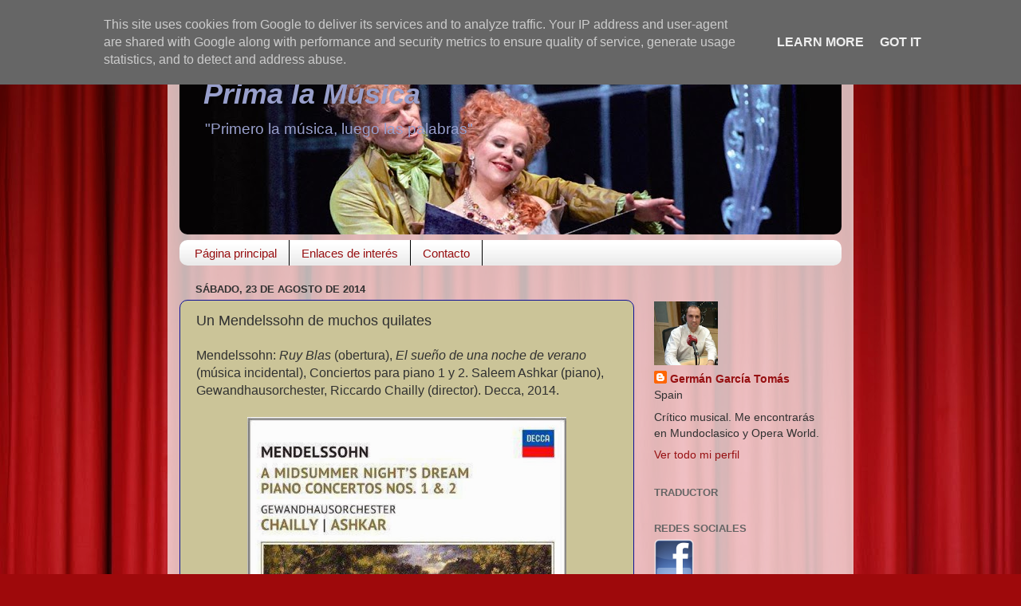

--- FILE ---
content_type: text/html; charset=UTF-8
request_url: http://www.primalamusica.es/2014/08/un-mendelssohn-de-muchos-quilates.html
body_size: 20779
content:
<!DOCTYPE html>
<html class='v2' dir='ltr' lang='es'>
<head>
<link href='https://www.blogger.com/static/v1/widgets/335934321-css_bundle_v2.css' rel='stylesheet' type='text/css'/>
<meta content='width=1100' name='viewport'/>
<meta content='text/html; charset=UTF-8' http-equiv='Content-Type'/>
<meta content='blogger' name='generator'/>
<link href='http://www.primalamusica.es/favicon.ico' rel='icon' type='image/x-icon'/>
<link href='http://www.primalamusica.es/2014/08/un-mendelssohn-de-muchos-quilates.html' rel='canonical'/>
<link rel="alternate" type="application/atom+xml" title="Prima la Música - Atom" href="http://www.primalamusica.es/feeds/posts/default" />
<link rel="alternate" type="application/rss+xml" title="Prima la Música - RSS" href="http://www.primalamusica.es/feeds/posts/default?alt=rss" />
<link rel="service.post" type="application/atom+xml" title="Prima la Música - Atom" href="https://www.blogger.com/feeds/8048939498993231465/posts/default" />

<link rel="alternate" type="application/atom+xml" title="Prima la Música - Atom" href="http://www.primalamusica.es/feeds/3888422705191928959/comments/default" />
<!--Can't find substitution for tag [blog.ieCssRetrofitLinks]-->
<link href='https://blogger.googleusercontent.com/img/b/R29vZ2xl/AVvXsEjgU2BLc8SdE_1c7YZP4mnElY3VOs3V23X5eyBig5XwNxzKE8qtitI2_U35J9QQ9MAxTLK3CT-ecCzivTRM7e7FOrsikKFMwc9sPUY86Pt0HKa3UBaoHAdxfhwQv4VeaIA8F7dNUDU3Fj2-/s1600/CD.-Mendelssohn.-Chailly.jpg' rel='image_src'/>
<meta content='http://www.primalamusica.es/2014/08/un-mendelssohn-de-muchos-quilates.html' property='og:url'/>
<meta content='Un Mendelssohn de muchos quilates' property='og:title'/>
<meta content='Mendelssohn: Ruy Blas  (obertura), El sueño de una noche de verano   (música incidental), Conciertos para piano 1 y 2. Saleem Ashkar (piano)...' property='og:description'/>
<meta content='https://blogger.googleusercontent.com/img/b/R29vZ2xl/AVvXsEjgU2BLc8SdE_1c7YZP4mnElY3VOs3V23X5eyBig5XwNxzKE8qtitI2_U35J9QQ9MAxTLK3CT-ecCzivTRM7e7FOrsikKFMwc9sPUY86Pt0HKa3UBaoHAdxfhwQv4VeaIA8F7dNUDU3Fj2-/w1200-h630-p-k-no-nu/CD.-Mendelssohn.-Chailly.jpg' property='og:image'/>
<title>Prima la Música: Un Mendelssohn de muchos quilates</title>
<style id='page-skin-1' type='text/css'><!--
/*-----------------------------------------------
Blogger Template Style
Name:     Picture Window
Designer: Blogger
URL:      www.blogger.com
----------------------------------------------- */
/* Content
----------------------------------------------- */
body {
font: normal normal 16px Arial, Tahoma, Helvetica, FreeSans, sans-serif;
color: #313131;
background: #9e090b url(http://themes.googleusercontent.com/image?id=1boR97_H6UQaN1T-UDoOA5RZ3VHSD15X6Ah6l4I5cXbUkypGjXGLF-rNXu9nFHI0MIjO2) no-repeat fixed top center /* Credit: i-bob (http://www.istockphoto.com/googleimages.php?id=4311112&platform=blogger) */;
}
html body .region-inner {
min-width: 0;
max-width: 100%;
width: auto;
}
.content-outer {
font-size: 90%;
}
a:link {
text-decoration:none;
color: #971012;
}
a:visited {
text-decoration:none;
color: #740000;
}
a:hover {
text-decoration:underline;
color: #cb2910;
}
.content-outer {
background: transparent url(http://www.blogblog.com/1kt/transparent/white80.png) repeat scroll top left;
-moz-border-radius: 15px;
-webkit-border-radius: 15px;
-goog-ms-border-radius: 15px;
border-radius: 15px;
-moz-box-shadow: 0 0 3px rgba(0, 0, 0, .15);
-webkit-box-shadow: 0 0 3px rgba(0, 0, 0, .15);
-goog-ms-box-shadow: 0 0 3px rgba(0, 0, 0, .15);
box-shadow: 0 0 3px rgba(0, 0, 0, .15);
margin: 30px auto;
}
.content-inner {
padding: 15px;
}
/* Header
----------------------------------------------- */
.header-outer {
background: #989898 url(http://www.blogblog.com/1kt/transparent/header_gradient_shade.png) repeat-x scroll top left;
_background-image: none;
color: #989fcb;
-moz-border-radius: 10px;
-webkit-border-radius: 10px;
-goog-ms-border-radius: 10px;
border-radius: 10px;
}
.Header img, .Header #header-inner {
-moz-border-radius: 10px;
-webkit-border-radius: 10px;
-goog-ms-border-radius: 10px;
border-radius: 10px;
}
.header-inner .Header .titlewrapper,
.header-inner .Header .descriptionwrapper {
padding-left: 30px;
padding-right: 30px;
}
.Header h1 {
font: italic bold 36px 'Trebuchet MS', Trebuchet, sans-serif;
text-shadow: 1px 1px 3px rgba(0, 0, 0, 0.3);
}
.Header h1 a {
color: #989fcb;
}
.Header .description {
font-size: 130%;
}
/* Tabs
----------------------------------------------- */
.tabs-inner {
margin: .5em 0 0;
padding: 0;
}
.tabs-inner .section {
margin: 0;
}
.tabs-inner .widget ul {
padding: 0;
background: #ffffff url(http://www.blogblog.com/1kt/transparent/tabs_gradient_shade.png) repeat scroll bottom;
-moz-border-radius: 10px;
-webkit-border-radius: 10px;
-goog-ms-border-radius: 10px;
border-radius: 10px;
}
.tabs-inner .widget li {
border: none;
}
.tabs-inner .widget li a {
display: inline-block;
padding: .5em 1em;
margin-right: 0;
color: #971012;
font: normal normal 15px Verdana, Geneva, sans-serif;
-moz-border-radius: 0 0 0 0;
-webkit-border-top-left-radius: 0;
-webkit-border-top-right-radius: 0;
-goog-ms-border-radius: 0 0 0 0;
border-radius: 0 0 0 0;
background: transparent none no-repeat scroll top left;
border-right: 1px solid #000000;
}
.tabs-inner .widget li:first-child a {
padding-left: 1.25em;
-moz-border-radius-topleft: 10px;
-moz-border-radius-bottomleft: 10px;
-webkit-border-top-left-radius: 10px;
-webkit-border-bottom-left-radius: 10px;
-goog-ms-border-top-left-radius: 10px;
-goog-ms-border-bottom-left-radius: 10px;
border-top-left-radius: 10px;
border-bottom-left-radius: 10px;
}
.tabs-inner .widget li.selected a,
.tabs-inner .widget li a:hover {
position: relative;
z-index: 1;
background: #ffffff url(http://www.blogblog.com/1kt/transparent/tabs_gradient_shade.png) repeat scroll bottom;
color: #000000;
-moz-box-shadow: 0 0 0 rgba(0, 0, 0, .15);
-webkit-box-shadow: 0 0 0 rgba(0, 0, 0, .15);
-goog-ms-box-shadow: 0 0 0 rgba(0, 0, 0, .15);
box-shadow: 0 0 0 rgba(0, 0, 0, .15);
}
/* Headings
----------------------------------------------- */
h2 {
font: bold normal 13px Arial, Tahoma, Helvetica, FreeSans, sans-serif;
text-transform: uppercase;
color: #656565;
margin: .5em 0;
}
/* Main
----------------------------------------------- */
.main-outer {
background: transparent none repeat scroll top center;
-moz-border-radius: 0 0 0 0;
-webkit-border-top-left-radius: 0;
-webkit-border-top-right-radius: 0;
-webkit-border-bottom-left-radius: 0;
-webkit-border-bottom-right-radius: 0;
-goog-ms-border-radius: 0 0 0 0;
border-radius: 0 0 0 0;
-moz-box-shadow: 0 0 0 rgba(0, 0, 0, .15);
-webkit-box-shadow: 0 0 0 rgba(0, 0, 0, .15);
-goog-ms-box-shadow: 0 0 0 rgba(0, 0, 0, .15);
box-shadow: 0 0 0 rgba(0, 0, 0, .15);
}
.main-inner {
padding: 15px 5px 20px;
}
.main-inner .column-center-inner {
padding: 0 0;
}
.main-inner .column-left-inner {
padding-left: 0;
}
.main-inner .column-right-inner {
padding-right: 0;
}
/* Posts
----------------------------------------------- */
h3.post-title {
margin: 0;
font: normal normal 18px Arial, Tahoma, Helvetica, FreeSans, sans-serif;
}
.comments h4 {
margin: 1em 0 0;
font: normal normal 18px Arial, Tahoma, Helvetica, FreeSans, sans-serif;
}
.date-header span {
color: #313131;
}
.post-outer {
background-color: #cbc498;
border: solid 1px #0f1297;
-moz-border-radius: 10px;
-webkit-border-radius: 10px;
border-radius: 10px;
-goog-ms-border-radius: 10px;
padding: 15px 20px;
margin: 0 -20px 20px;
}
.post-body {
line-height: 1.4;
font-size: 110%;
position: relative;
}
.post-header {
margin: 0 0 1.5em;
color: #989898;
line-height: 1.6;
}
.post-footer {
margin: .5em 0 0;
color: #989898;
line-height: 1.6;
}
#blog-pager {
font-size: 140%
}
#comments .comment-author {
padding-top: 1.5em;
border-top: dashed 1px #ccc;
border-top: dashed 1px rgba(128, 128, 128, .5);
background-position: 0 1.5em;
}
#comments .comment-author:first-child {
padding-top: 0;
border-top: none;
}
.avatar-image-container {
margin: .2em 0 0;
}
/* Comments
----------------------------------------------- */
.comments .comments-content .icon.blog-author {
background-repeat: no-repeat;
background-image: url([data-uri]);
}
.comments .comments-content .loadmore a {
border-top: 1px solid #cb2910;
border-bottom: 1px solid #cb2910;
}
.comments .continue {
border-top: 2px solid #cb2910;
}
/* Widgets
----------------------------------------------- */
.widget ul, .widget #ArchiveList ul.flat {
padding: 0;
list-style: none;
}
.widget ul li, .widget #ArchiveList ul.flat li {
border-top: dashed 1px #ccc;
border-top: dashed 1px rgba(128, 128, 128, .5);
}
.widget ul li:first-child, .widget #ArchiveList ul.flat li:first-child {
border-top: none;
}
.widget .post-body ul {
list-style: disc;
}
.widget .post-body ul li {
border: none;
}
/* Footer
----------------------------------------------- */
.footer-outer {
color:#ededed;
background: transparent url(https://resources.blogblog.com/blogblog/data/1kt/transparent/black50.png) repeat scroll top left;
-moz-border-radius: 10px 10px 10px 10px;
-webkit-border-top-left-radius: 10px;
-webkit-border-top-right-radius: 10px;
-webkit-border-bottom-left-radius: 10px;
-webkit-border-bottom-right-radius: 10px;
-goog-ms-border-radius: 10px 10px 10px 10px;
border-radius: 10px 10px 10px 10px;
-moz-box-shadow: 0 0 0 rgba(0, 0, 0, .15);
-webkit-box-shadow: 0 0 0 rgba(0, 0, 0, .15);
-goog-ms-box-shadow: 0 0 0 rgba(0, 0, 0, .15);
box-shadow: 0 0 0 rgba(0, 0, 0, .15);
}
.footer-inner {
padding: 10px 5px 20px;
}
.footer-outer a {
color: #2910cb;
}
.footer-outer a:visited {
color: #cbc498;
}
.footer-outer a:hover {
color: #ffffff;
}
.footer-outer .widget h2 {
color: #bababa;
}
/* Mobile
----------------------------------------------- */
html body.mobile {
height: auto;
}
html body.mobile {
min-height: 480px;
background-size: 100% auto;
}
.mobile .body-fauxcolumn-outer {
background: transparent none repeat scroll top left;
}
html .mobile .mobile-date-outer, html .mobile .blog-pager {
border-bottom: none;
background: transparent none repeat scroll top center;
margin-bottom: 10px;
}
.mobile .date-outer {
background: transparent none repeat scroll top center;
}
.mobile .header-outer, .mobile .main-outer,
.mobile .post-outer, .mobile .footer-outer {
-moz-border-radius: 0;
-webkit-border-radius: 0;
-goog-ms-border-radius: 0;
border-radius: 0;
}
.mobile .content-outer,
.mobile .main-outer,
.mobile .post-outer {
background: inherit;
border: none;
}
.mobile .content-outer {
font-size: 100%;
}
.mobile-link-button {
background-color: #971012;
}
.mobile-link-button a:link, .mobile-link-button a:visited {
color: #cbc498;
}
.mobile-index-contents {
color: #313131;
}
.mobile .tabs-inner .PageList .widget-content {
background: #ffffff url(http://www.blogblog.com/1kt/transparent/tabs_gradient_shade.png) repeat scroll bottom;
color: #000000;
}
.mobile .tabs-inner .PageList .widget-content .pagelist-arrow {
border-left: 1px solid #000000;
}

--></style>
<style id='template-skin-1' type='text/css'><!--
body {
min-width: 860px;
}
.content-outer, .content-fauxcolumn-outer, .region-inner {
min-width: 860px;
max-width: 860px;
_width: 860px;
}
.main-inner .columns {
padding-left: 0px;
padding-right: 260px;
}
.main-inner .fauxcolumn-center-outer {
left: 0px;
right: 260px;
/* IE6 does not respect left and right together */
_width: expression(this.parentNode.offsetWidth -
parseInt("0px") -
parseInt("260px") + 'px');
}
.main-inner .fauxcolumn-left-outer {
width: 0px;
}
.main-inner .fauxcolumn-right-outer {
width: 260px;
}
.main-inner .column-left-outer {
width: 0px;
right: 100%;
margin-left: -0px;
}
.main-inner .column-right-outer {
width: 260px;
margin-right: -260px;
}
#layout {
min-width: 0;
}
#layout .content-outer {
min-width: 0;
width: 800px;
}
#layout .region-inner {
min-width: 0;
width: auto;
}
body#layout div.add_widget {
padding: 8px;
}
body#layout div.add_widget a {
margin-left: 32px;
}
--></style>
<style>
    body {background-image:url(http\:\/\/themes.googleusercontent.com\/image?id=1boR97_H6UQaN1T-UDoOA5RZ3VHSD15X6Ah6l4I5cXbUkypGjXGLF-rNXu9nFHI0MIjO2);}
    
@media (max-width: 200px) { body {background-image:url(http\:\/\/themes.googleusercontent.com\/image?id=1boR97_H6UQaN1T-UDoOA5RZ3VHSD15X6Ah6l4I5cXbUkypGjXGLF-rNXu9nFHI0MIjO2&options=w200);}}
@media (max-width: 400px) and (min-width: 201px) { body {background-image:url(http\:\/\/themes.googleusercontent.com\/image?id=1boR97_H6UQaN1T-UDoOA5RZ3VHSD15X6Ah6l4I5cXbUkypGjXGLF-rNXu9nFHI0MIjO2&options=w400);}}
@media (max-width: 800px) and (min-width: 401px) { body {background-image:url(http\:\/\/themes.googleusercontent.com\/image?id=1boR97_H6UQaN1T-UDoOA5RZ3VHSD15X6Ah6l4I5cXbUkypGjXGLF-rNXu9nFHI0MIjO2&options=w800);}}
@media (max-width: 1200px) and (min-width: 801px) { body {background-image:url(http\:\/\/themes.googleusercontent.com\/image?id=1boR97_H6UQaN1T-UDoOA5RZ3VHSD15X6Ah6l4I5cXbUkypGjXGLF-rNXu9nFHI0MIjO2&options=w1200);}}
/* Last tag covers anything over one higher than the previous max-size cap. */
@media (min-width: 1201px) { body {background-image:url(http\:\/\/themes.googleusercontent.com\/image?id=1boR97_H6UQaN1T-UDoOA5RZ3VHSD15X6Ah6l4I5cXbUkypGjXGLF-rNXu9nFHI0MIjO2&options=w1600);}}
  </style>
<link href='https://www.blogger.com/dyn-css/authorization.css?targetBlogID=8048939498993231465&amp;zx=da9bf33e-ce6a-4d45-9b9f-6ab47c9aad39' media='none' onload='if(media!=&#39;all&#39;)media=&#39;all&#39;' rel='stylesheet'/><noscript><link href='https://www.blogger.com/dyn-css/authorization.css?targetBlogID=8048939498993231465&amp;zx=da9bf33e-ce6a-4d45-9b9f-6ab47c9aad39' rel='stylesheet'/></noscript>
<meta name='google-adsense-platform-account' content='ca-host-pub-1556223355139109'/>
<meta name='google-adsense-platform-domain' content='blogspot.com'/>

<!-- data-ad-client=ca-pub-3129398828280279 -->

<script type="text/javascript" language="javascript">
  // Supply ads personalization default for EEA readers
  // See https://www.blogger.com/go/adspersonalization
  adsbygoogle = window.adsbygoogle || [];
  if (typeof adsbygoogle.requestNonPersonalizedAds === 'undefined') {
    adsbygoogle.requestNonPersonalizedAds = 1;
  }
</script>


</head>
<body class='loading variant-shade'>
<div class='navbar section' id='navbar' name='Barra de navegación'><div class='widget Navbar' data-version='1' id='Navbar1'><script type="text/javascript">
    function setAttributeOnload(object, attribute, val) {
      if(window.addEventListener) {
        window.addEventListener('load',
          function(){ object[attribute] = val; }, false);
      } else {
        window.attachEvent('onload', function(){ object[attribute] = val; });
      }
    }
  </script>
<div id="navbar-iframe-container"></div>
<script type="text/javascript" src="https://apis.google.com/js/platform.js"></script>
<script type="text/javascript">
      gapi.load("gapi.iframes:gapi.iframes.style.bubble", function() {
        if (gapi.iframes && gapi.iframes.getContext) {
          gapi.iframes.getContext().openChild({
              url: 'https://www.blogger.com/navbar/8048939498993231465?po\x3d3888422705191928959\x26origin\x3dhttp://www.primalamusica.es',
              where: document.getElementById("navbar-iframe-container"),
              id: "navbar-iframe"
          });
        }
      });
    </script><script type="text/javascript">
(function() {
var script = document.createElement('script');
script.type = 'text/javascript';
script.src = '//pagead2.googlesyndication.com/pagead/js/google_top_exp.js';
var head = document.getElementsByTagName('head')[0];
if (head) {
head.appendChild(script);
}})();
</script>
</div></div>
<div class='body-fauxcolumns'>
<div class='fauxcolumn-outer body-fauxcolumn-outer'>
<div class='cap-top'>
<div class='cap-left'></div>
<div class='cap-right'></div>
</div>
<div class='fauxborder-left'>
<div class='fauxborder-right'></div>
<div class='fauxcolumn-inner'>
</div>
</div>
<div class='cap-bottom'>
<div class='cap-left'></div>
<div class='cap-right'></div>
</div>
</div>
</div>
<div class='content'>
<div class='content-fauxcolumns'>
<div class='fauxcolumn-outer content-fauxcolumn-outer'>
<div class='cap-top'>
<div class='cap-left'></div>
<div class='cap-right'></div>
</div>
<div class='fauxborder-left'>
<div class='fauxborder-right'></div>
<div class='fauxcolumn-inner'>
</div>
</div>
<div class='cap-bottom'>
<div class='cap-left'></div>
<div class='cap-right'></div>
</div>
</div>
</div>
<div class='content-outer'>
<div class='content-cap-top cap-top'>
<div class='cap-left'></div>
<div class='cap-right'></div>
</div>
<div class='fauxborder-left content-fauxborder-left'>
<div class='fauxborder-right content-fauxborder-right'></div>
<div class='content-inner'>
<header>
<div class='header-outer'>
<div class='header-cap-top cap-top'>
<div class='cap-left'></div>
<div class='cap-right'></div>
</div>
<div class='fauxborder-left header-fauxborder-left'>
<div class='fauxborder-right header-fauxborder-right'></div>
<div class='region-inner header-inner'>
<div class='header section' id='header' name='Cabecera'><div class='widget Header' data-version='1' id='Header1'>
<div id='header-inner' style='background-image: url("https://blogger.googleusercontent.com/img/b/R29vZ2xl/AVvXsEhQujSHRRZ6bN9y2yfb6kDw4Pj37wpPGXLg6pFmIMHykhwPdOGRE-4jhVdS9LH5bkfEn_7V_jk0b9hPFgjHa2b0ZrkVNg55dUbFSOM0Y9GA5L07bcPE7wf2IoCFs8P4F097XxWaOBKrzfKC/s830/OK-Capriccio-Vienna_cAxel-Zeininger5.jpg"); background-position: left; min-height: 219px; _height: 219px; background-repeat: no-repeat; '>
<div class='titlewrapper' style='background: transparent'>
<h1 class='title' style='background: transparent; border-width: 0px'>
<a href='http://www.primalamusica.es/'>
Prima la Música
</a>
</h1>
</div>
<div class='descriptionwrapper'>
<p class='description'><span>"Primero la música, luego las palabras"</span></p>
</div>
</div>
</div></div>
</div>
</div>
<div class='header-cap-bottom cap-bottom'>
<div class='cap-left'></div>
<div class='cap-right'></div>
</div>
</div>
</header>
<div class='tabs-outer'>
<div class='tabs-cap-top cap-top'>
<div class='cap-left'></div>
<div class='cap-right'></div>
</div>
<div class='fauxborder-left tabs-fauxborder-left'>
<div class='fauxborder-right tabs-fauxborder-right'></div>
<div class='region-inner tabs-inner'>
<div class='tabs section' id='crosscol' name='Multicolumnas'><div class='widget PageList' data-version='1' id='PageList1'>
<div class='widget-content'>
<ul>
<li>
<a href='http://www.primalamusica.es/'>Página principal</a>
</li>
<li>
<a href='http://www.primalamusica.es/p/enlaces-de-interes.html'>Enlaces de interés</a>
</li>
<li>
<a href='http://www.primalamusica.es/p/contacto_11.html'>Contacto</a>
</li>
</ul>
<div class='clear'></div>
</div>
</div></div>
<div class='tabs no-items section' id='crosscol-overflow' name='Cross-Column 2'></div>
</div>
</div>
<div class='tabs-cap-bottom cap-bottom'>
<div class='cap-left'></div>
<div class='cap-right'></div>
</div>
</div>
<div class='main-outer'>
<div class='main-cap-top cap-top'>
<div class='cap-left'></div>
<div class='cap-right'></div>
</div>
<div class='fauxborder-left main-fauxborder-left'>
<div class='fauxborder-right main-fauxborder-right'></div>
<div class='region-inner main-inner'>
<div class='columns fauxcolumns'>
<div class='fauxcolumn-outer fauxcolumn-center-outer'>
<div class='cap-top'>
<div class='cap-left'></div>
<div class='cap-right'></div>
</div>
<div class='fauxborder-left'>
<div class='fauxborder-right'></div>
<div class='fauxcolumn-inner'>
</div>
</div>
<div class='cap-bottom'>
<div class='cap-left'></div>
<div class='cap-right'></div>
</div>
</div>
<div class='fauxcolumn-outer fauxcolumn-left-outer'>
<div class='cap-top'>
<div class='cap-left'></div>
<div class='cap-right'></div>
</div>
<div class='fauxborder-left'>
<div class='fauxborder-right'></div>
<div class='fauxcolumn-inner'>
</div>
</div>
<div class='cap-bottom'>
<div class='cap-left'></div>
<div class='cap-right'></div>
</div>
</div>
<div class='fauxcolumn-outer fauxcolumn-right-outer'>
<div class='cap-top'>
<div class='cap-left'></div>
<div class='cap-right'></div>
</div>
<div class='fauxborder-left'>
<div class='fauxborder-right'></div>
<div class='fauxcolumn-inner'>
</div>
</div>
<div class='cap-bottom'>
<div class='cap-left'></div>
<div class='cap-right'></div>
</div>
</div>
<!-- corrects IE6 width calculation -->
<div class='columns-inner'>
<div class='column-center-outer'>
<div class='column-center-inner'>
<div class='main section' id='main' name='Principal'><div class='widget Blog' data-version='1' id='Blog1'>
<div class='blog-posts hfeed'>

          <div class="date-outer">
        
<h2 class='date-header'><span>sábado, 23 de agosto de 2014</span></h2>

          <div class="date-posts">
        
<div class='post-outer'>
<div class='post hentry uncustomized-post-template' itemprop='blogPost' itemscope='itemscope' itemtype='http://schema.org/BlogPosting'>
<meta content='https://blogger.googleusercontent.com/img/b/R29vZ2xl/AVvXsEjgU2BLc8SdE_1c7YZP4mnElY3VOs3V23X5eyBig5XwNxzKE8qtitI2_U35J9QQ9MAxTLK3CT-ecCzivTRM7e7FOrsikKFMwc9sPUY86Pt0HKa3UBaoHAdxfhwQv4VeaIA8F7dNUDU3Fj2-/s1600/CD.-Mendelssohn.-Chailly.jpg' itemprop='image_url'/>
<meta content='8048939498993231465' itemprop='blogId'/>
<meta content='3888422705191928959' itemprop='postId'/>
<a name='3888422705191928959'></a>
<h3 class='post-title entry-title' itemprop='name'>
Un Mendelssohn de muchos quilates
</h3>
<div class='post-header'>
<div class='post-header-line-1'></div>
</div>
<div class='post-body entry-content' id='post-body-3888422705191928959' itemprop='description articleBody'>
Mendelssohn: <i>Ruy Blas</i> (obertura), <i>El sueño de una noche de verano</i> 
(música incidental), Conciertos para piano 1 y 2. Saleem Ashkar (piano),
 Gewandhausorchester, Riccardo Chailly (director). Decca, 2014.<br />
<br />
<div class="separator" style="clear: both; text-align: center;">
<a href="https://blogger.googleusercontent.com/img/b/R29vZ2xl/AVvXsEjgU2BLc8SdE_1c7YZP4mnElY3VOs3V23X5eyBig5XwNxzKE8qtitI2_U35J9QQ9MAxTLK3CT-ecCzivTRM7e7FOrsikKFMwc9sPUY86Pt0HKa3UBaoHAdxfhwQv4VeaIA8F7dNUDU3Fj2-/s1600/CD.-Mendelssohn.-Chailly.jpg" imageanchor="1" style="margin-left: 1em; margin-right: 1em;"><img border="0" height="360" src="https://blogger.googleusercontent.com/img/b/R29vZ2xl/AVvXsEjgU2BLc8SdE_1c7YZP4mnElY3VOs3V23X5eyBig5XwNxzKE8qtitI2_U35J9QQ9MAxTLK3CT-ecCzivTRM7e7FOrsikKFMwc9sPUY86Pt0HKa3UBaoHAdxfhwQv4VeaIA8F7dNUDU3Fj2-/s1600/CD.-Mendelssohn.-Chailly.jpg" width="400" /></a></div>
<br />
El director de orquesta milanés Riccardo Chailly presenta su último 
trabajo para el sello Decca con un acercamiento a dos de las facetas del
 compositor hamburgués Felix Mendelssohn, de un lado su música 
incidental y de otro su producción concertante para piano.<br />
<br />
Al frente de la orquesta de la que es director principal, la Gewandhaus 
de Leipzig (de la cual el propio Mendelssohn llegó a convertirse en 
Kapellmeister), ofrece un documento discográfico de exquisitos quilates,
 consiguiendo que la música que toca la orquesta germana fluya con el 
genuino espíritu del genio hamburgués.<br />
<br />
<a href="http://www.operaworld.es/cd-mendelssohn-r-chailly/" target="_blank">Seguir leyendo</a><br />
<br />
<div style='clear: both;'></div>
</div>
<div class='post-footer'>
<div class='post-footer-line post-footer-line-1'>
<span class='post-author vcard'>
Publicado por
<span class='fn' itemprop='author' itemscope='itemscope' itemtype='http://schema.org/Person'>
<meta content='https://www.blogger.com/profile/12996359266500788236' itemprop='url'/>
<a class='g-profile' href='https://www.blogger.com/profile/12996359266500788236' rel='author' title='author profile'>
<span itemprop='name'>Germán García Tomás</span>
</a>
</span>
</span>
<span class='post-timestamp'>
en
<meta content='http://www.primalamusica.es/2014/08/un-mendelssohn-de-muchos-quilates.html' itemprop='url'/>
<a class='timestamp-link' href='http://www.primalamusica.es/2014/08/un-mendelssohn-de-muchos-quilates.html' rel='bookmark' title='permanent link'><abbr class='published' itemprop='datePublished' title='2014-08-23T16:39:00+02:00'>sábado, agosto 23, 2014</abbr></a>
</span>
<span class='post-comment-link'>
</span>
<span class='post-icons'>
<span class='item-action'>
<a href='https://www.blogger.com/email-post/8048939498993231465/3888422705191928959' title='Enviar entrada por correo electrónico'>
<img alt='' class='icon-action' height='13' src='https://resources.blogblog.com/img/icon18_email.gif' width='18'/>
</a>
</span>
<span class='item-control blog-admin pid-127758846'>
<a href='https://www.blogger.com/post-edit.g?blogID=8048939498993231465&postID=3888422705191928959&from=pencil' title='Editar entrada'>
<img alt='' class='icon-action' height='18' src='https://resources.blogblog.com/img/icon18_edit_allbkg.gif' width='18'/>
</a>
</span>
</span>
<div class='post-share-buttons goog-inline-block'>
<a class='goog-inline-block share-button sb-email' href='https://www.blogger.com/share-post.g?blogID=8048939498993231465&postID=3888422705191928959&target=email' target='_blank' title='Enviar por correo electrónico'><span class='share-button-link-text'>Enviar por correo electrónico</span></a><a class='goog-inline-block share-button sb-blog' href='https://www.blogger.com/share-post.g?blogID=8048939498993231465&postID=3888422705191928959&target=blog' onclick='window.open(this.href, "_blank", "height=270,width=475"); return false;' target='_blank' title='Escribe un blog'><span class='share-button-link-text'>Escribe un blog</span></a><a class='goog-inline-block share-button sb-twitter' href='https://www.blogger.com/share-post.g?blogID=8048939498993231465&postID=3888422705191928959&target=twitter' target='_blank' title='Compartir en X'><span class='share-button-link-text'>Compartir en X</span></a><a class='goog-inline-block share-button sb-facebook' href='https://www.blogger.com/share-post.g?blogID=8048939498993231465&postID=3888422705191928959&target=facebook' onclick='window.open(this.href, "_blank", "height=430,width=640"); return false;' target='_blank' title='Compartir con Facebook'><span class='share-button-link-text'>Compartir con Facebook</span></a><a class='goog-inline-block share-button sb-pinterest' href='https://www.blogger.com/share-post.g?blogID=8048939498993231465&postID=3888422705191928959&target=pinterest' target='_blank' title='Compartir en Pinterest'><span class='share-button-link-text'>Compartir en Pinterest</span></a>
</div>
</div>
<div class='post-footer-line post-footer-line-2'>
<span class='post-labels'>
Etiquetas:
<a href='http://www.primalamusica.es/search/label/Art%C3%ADculos%20publicados' rel='tag'>Artículos publicados</a>,
<a href='http://www.primalamusica.es/search/label/Publicaciones' rel='tag'>Publicaciones</a>
</span>
</div>
<div class='post-footer-line post-footer-line-3'>
<span class='post-location'>
</span>
</div>
</div>
</div>
<div class='comments' id='comments'>
<a name='comments'></a>
<h4>No hay comentarios:</h4>
<div id='Blog1_comments-block-wrapper'>
<dl class='avatar-comment-indent' id='comments-block'>
</dl>
</div>
<p class='comment-footer'>
<a href='https://www.blogger.com/comment/fullpage/post/8048939498993231465/3888422705191928959' onclick=''>Publicar un comentario</a>
</p>
</div>
</div>

        </div></div>
      
</div>
<div class='blog-pager' id='blog-pager'>
<span id='blog-pager-newer-link'>
<a class='blog-pager-newer-link' href='http://www.primalamusica.es/2014/08/el-elgar-de-barenboim-el-espiritu-de-la.html' id='Blog1_blog-pager-newer-link' title='Entrada más reciente'>Entrada más reciente</a>
</span>
<span id='blog-pager-older-link'>
<a class='blog-pager-older-link' href='http://www.primalamusica.es/2014/06/strauss-y-la-expresion-concentrada.html' id='Blog1_blog-pager-older-link' title='Entrada antigua'>Entrada antigua</a>
</span>
<a class='home-link' href='http://www.primalamusica.es/'>Inicio</a>
</div>
<div class='clear'></div>
<div class='post-feeds'>
<div class='feed-links'>
Suscribirse a:
<a class='feed-link' href='http://www.primalamusica.es/feeds/3888422705191928959/comments/default' target='_blank' type='application/atom+xml'>Enviar comentarios (Atom)</a>
</div>
</div>
</div></div>
</div>
</div>
<div class='column-left-outer'>
<div class='column-left-inner'>
<aside>
</aside>
</div>
</div>
<div class='column-right-outer'>
<div class='column-right-inner'>
<aside>
<div class='sidebar section' id='sidebar-right-1'><div class='widget HTML' data-version='1' id='HTML1'>
<div class='widget-content'>
<script language="Javascript">

function disableselect(e){

return false

}

function reEnable(){

return true

}

document.onselectstart=new Function ("return false")

if (window.sidebar){

document.onmousedown=disableselect


document.onclick=reEnable

}

</script>
</div>
<div class='clear'></div>
</div><div class='widget Profile' data-version='1' id='Profile1'>
<div class='widget-content'>
<a href='https://www.blogger.com/profile/12996359266500788236'><img alt='Mi foto' class='profile-img' height='80' src='//blogger.googleusercontent.com/img/b/R29vZ2xl/AVvXsEgIRMTlkIXhomJ0FRYxn07cCDCX7sSTCq8_JcYDOuJCfSlEooQNB5AGUMBeyS1sPHoLTV1SlTw8M6VcC6m6y6VZ4chcFoBaZf37rYitEsH723lsdi6PXkd81sPUTFecGQ/s113/Y9WaGSBr_400x400.jpg' width='80'/></a>
<dl class='profile-datablock'>
<dt class='profile-data'>
<a class='profile-name-link g-profile' href='https://www.blogger.com/profile/12996359266500788236' rel='author' style='background-image: url(//www.blogger.com/img/logo-16.png);'>
Germán García Tomás
</a>
</dt>
<dd class='profile-data'>Spain</dd>
<dd class='profile-textblock'>Crítico musical. Me encontrarás en Mundoclasico y Opera World.</dd>
</dl>
<a class='profile-link' href='https://www.blogger.com/profile/12996359266500788236' rel='author'>Ver todo mi perfil</a>
<div class='clear'></div>
</div>
</div><div class='widget Translate' data-version='1' id='Translate1'>
<h2 class='title'>Traductor</h2>
<div id='google_translate_element'></div>
<script>
    function googleTranslateElementInit() {
      new google.translate.TranslateElement({
        pageLanguage: 'es',
        autoDisplay: 'true',
        layout: google.translate.TranslateElement.InlineLayout.SIMPLE
      }, 'google_translate_element');
    }
  </script>
<script src='//translate.google.com/translate_a/element.js?cb=googleTranslateElementInit'></script>
<div class='clear'></div>
</div><div class='widget Image' data-version='1' id='Image2'>
<h2>Redes sociales</h2>
<div class='widget-content'>
<a href='http://www.facebook.com/pages/Actualidad-del-genero-lirico-musica-escenica-opera-zarzuela/172590959428815'>
<img alt='Redes sociales' height='50' id='Image2_img' src='https://blogger.googleusercontent.com/img/b/R29vZ2xl/AVvXsEgZnb0AkZvdQTV7cQK6GSLIZOPghGncDx5GWIpWNnw0ZMOSBsYOdmLUWTNA6jkQV4T3-rX8YN4ZOp8yZhtoEXYdlPa79xyVGWM2elECtl32jmrBc8RMmoJKjLff8rQnXtyWUzWmkWlqfVtw/s150/facebook-logo1-resized-image-50x50.png' width='50'/>
</a>
<br/>
</div>
<div class='clear'></div>
</div><div class='widget HTML' data-version='1' id='HTML2'>
<div class='widget-content'>
<a href="https://twitter.com/Prima_lamusica" class="twitter-follow-button" data-show-count="false" data-lang="es" data-size="large">Seguir a @Prima_lamusica</a>
<script>!function(d,s,id){var js,fjs=d.getElementsByTagName(s)[0];if(!d.getElementById(id)){js=d.createElement(s);js.id=id;js.src="//platform.twitter.com/widgets.js";fjs.parentNode.insertBefore(js,fjs);}}(document,"script","twitter-wjs");</script>
</div>
<div class='clear'></div>
</div><div class='widget HTML' data-version='1' id='HTML4'>
<h2 class='title'>Suscripción</h2>
<div class='widget-content'>
<a href="http://feeds.feedburner.com/PrimaMusica" title="Suscribirse a mi feed" rel="alternate" type="application/rss+xml"><img src="//feedburner.google.com/fb/images/pub/feed-icon32x32.png" alt="" style="border:0"/></a>
</div>
<div class='clear'></div>
</div><div class='widget Stats' data-version='1' id='Stats1'>
<h2>Visitante Nº</h2>
<div class='widget-content'>
<div id='Stats1_content' style='display: none;'>
<script src='https://www.gstatic.com/charts/loader.js' type='text/javascript'></script>
<span id='Stats1_sparklinespan' style='display:inline-block; width:75px; height:30px'></span>
<span class='counter-wrapper text-counter-wrapper' id='Stats1_totalCount'>
</span>
<div class='clear'></div>
</div>
</div>
</div><div class='widget Followers' data-version='1' id='Followers1'>
<h2 class='title'>Espectadores</h2>
<div class='widget-content'>
<div id='Followers1-wrapper'>
<div style='margin-right:2px;'>
<div><script type="text/javascript" src="https://apis.google.com/js/platform.js"></script>
<div id="followers-iframe-container"></div>
<script type="text/javascript">
    window.followersIframe = null;
    function followersIframeOpen(url) {
      gapi.load("gapi.iframes", function() {
        if (gapi.iframes && gapi.iframes.getContext) {
          window.followersIframe = gapi.iframes.getContext().openChild({
            url: url,
            where: document.getElementById("followers-iframe-container"),
            messageHandlersFilter: gapi.iframes.CROSS_ORIGIN_IFRAMES_FILTER,
            messageHandlers: {
              '_ready': function(obj) {
                window.followersIframe.getIframeEl().height = obj.height;
              },
              'reset': function() {
                window.followersIframe.close();
                followersIframeOpen("https://www.blogger.com/followers/frame/8048939498993231465?colors\x3dCgt0cmFuc3BhcmVudBILdHJhbnNwYXJlbnQaByMzMTMxMzEiByM5NzEwMTIqC3RyYW5zcGFyZW50MgcjNjU2NTY1OgcjMzEzMTMxQgcjOTcxMDEySgcjMDAwMDAwUgcjOTcxMDEyWgt0cmFuc3BhcmVudA%3D%3D\x26pageSize\x3d21\x26hl\x3des\x26origin\x3dhttp://www.primalamusica.es");
              },
              'open': function(url) {
                window.followersIframe.close();
                followersIframeOpen(url);
              }
            }
          });
        }
      });
    }
    followersIframeOpen("https://www.blogger.com/followers/frame/8048939498993231465?colors\x3dCgt0cmFuc3BhcmVudBILdHJhbnNwYXJlbnQaByMzMTMxMzEiByM5NzEwMTIqC3RyYW5zcGFyZW50MgcjNjU2NTY1OgcjMzEzMTMxQgcjOTcxMDEySgcjMDAwMDAwUgcjOTcxMDEyWgt0cmFuc3BhcmVudA%3D%3D\x26pageSize\x3d21\x26hl\x3des\x26origin\x3dhttp://www.primalamusica.es");
  </script></div>
</div>
</div>
<div class='clear'></div>
</div>
</div><div class='widget Label' data-version='1' id='Label1'>
<h2>Contenidos</h2>
<div class='widget-content list-label-widget-content'>
<ul>
<li>
<a dir='ltr' href='http://www.primalamusica.es/search/label/Actualidad'>Actualidad</a>
<span dir='ltr'>(82)</span>
</li>
<li>
<a dir='ltr' href='http://www.primalamusica.es/search/label/An%C3%A9cdotas'>Anécdotas</a>
<span dir='ltr'>(4)</span>
</li>
<li>
<a dir='ltr' href='http://www.primalamusica.es/search/label/Art%C3%ADculos%20publicados'>Artículos publicados</a>
<span dir='ltr'>(140)</span>
</li>
<li>
<a dir='ltr' href='http://www.primalamusica.es/search/label/Ballet'>Ballet</a>
<span dir='ltr'>(2)</span>
</li>
<li>
<a dir='ltr' href='http://www.primalamusica.es/search/label/Bandas%20sonoras'>Bandas sonoras</a>
<span dir='ltr'>(1)</span>
</li>
<li>
<a dir='ltr' href='http://www.primalamusica.es/search/label/Canciones'>Canciones</a>
<span dir='ltr'>(1)</span>
</li>
<li>
<a dir='ltr' href='http://www.primalamusica.es/search/label/Cine'>Cine</a>
<span dir='ltr'>(1)</span>
</li>
<li>
<a dir='ltr' href='http://www.primalamusica.es/search/label/Cl%C3%A1sicos%20en%20Verano'>Clásicos en Verano</a>
<span dir='ltr'>(2)</span>
</li>
<li>
<a dir='ltr' href='http://www.primalamusica.es/search/label/Comedias%20musicales'>Comedias musicales</a>
<span dir='ltr'>(1)</span>
</li>
<li>
<a dir='ltr' href='http://www.primalamusica.es/search/label/Compa%C3%B1%C3%ADa%20Nacional%20de%20Danza'>Compañía Nacional de Danza</a>
<span dir='ltr'>(1)</span>
</li>
<li>
<a dir='ltr' href='http://www.primalamusica.es/search/label/Conciertos'>Conciertos</a>
<span dir='ltr'>(62)</span>
</li>
<li>
<a dir='ltr' href='http://www.primalamusica.es/search/label/Concursos'>Concursos</a>
<span dir='ltr'>(3)</span>
</li>
<li>
<a dir='ltr' href='http://www.primalamusica.es/search/label/Concursos%20de%20canto'>Concursos de canto</a>
<span dir='ltr'>(2)</span>
</li>
<li>
<a dir='ltr' href='http://www.primalamusica.es/search/label/Cr%C3%ADticas'>Críticas</a>
<span dir='ltr'>(144)</span>
</li>
<li>
<a dir='ltr' href='http://www.primalamusica.es/search/label/Cr%C3%B3nicas'>Crónicas</a>
<span dir='ltr'>(7)</span>
</li>
<li>
<a dir='ltr' href='http://www.primalamusica.es/search/label/Danza'>Danza</a>
<span dir='ltr'>(2)</span>
</li>
<li>
<a dir='ltr' href='http://www.primalamusica.es/search/label/Editorial'>Editorial</a>
<span dir='ltr'>(9)</span>
</li>
<li>
<a dir='ltr' href='http://www.primalamusica.es/search/label/Efem%C3%A9rides'>Efemérides</a>
<span dir='ltr'>(12)</span>
</li>
<li>
<a dir='ltr' href='http://www.primalamusica.es/search/label/El%20Escorial'>El Escorial</a>
<span dir='ltr'>(2)</span>
</li>
<li>
<a dir='ltr' href='http://www.primalamusica.es/search/label/Entrevistas'>Entrevistas</a>
<span dir='ltr'>(7)</span>
</li>
<li>
<a dir='ltr' href='http://www.primalamusica.es/search/label/Fundaci%C3%B3n%20Excelentia'>Fundación Excelentia</a>
<span dir='ltr'>(5)</span>
</li>
<li>
<a dir='ltr' href='http://www.primalamusica.es/search/label/Galas%20l%C3%ADricas'>Galas líricas</a>
<span dir='ltr'>(5)</span>
</li>
<li>
<a dir='ltr' href='http://www.primalamusica.es/search/label/Guitarra'>Guitarra</a>
<span dir='ltr'>(2)</span>
</li>
<li>
<a dir='ltr' href='http://www.primalamusica.es/search/label/Iglesias'>Iglesias</a>
<span dir='ltr'>(1)</span>
</li>
<li>
<a dir='ltr' href='http://www.primalamusica.es/search/label/Lied'>Lied</a>
<span dir='ltr'>(3)</span>
</li>
<li>
<a dir='ltr' href='http://www.primalamusica.es/search/label/M%C3%BAsica%20antigua'>Música antigua</a>
<span dir='ltr'>(5)</span>
</li>
<li>
<a dir='ltr' href='http://www.primalamusica.es/search/label/M%C3%BAsica%20de%20c%C3%A1mara'>Música de cámara</a>
<span dir='ltr'>(1)</span>
</li>
<li>
<a dir='ltr' href='http://www.primalamusica.es/search/label/M%C3%BAsica%20en%20Palacio'>Música en Palacio</a>
<span dir='ltr'>(1)</span>
</li>
<li>
<a dir='ltr' href='http://www.primalamusica.es/search/label/M%C3%BAsica%20jud%C3%ADa'>Música judía</a>
<span dir='ltr'>(2)</span>
</li>
<li>
<a dir='ltr' href='http://www.primalamusica.es/search/label/M%C3%BAsica%20sacra'>Música sacra</a>
<span dir='ltr'>(7)</span>
</li>
<li>
<a dir='ltr' href='http://www.primalamusica.es/search/label/M%C3%BAsica%20sinf%C3%B3nica'>Música sinfónica</a>
<span dir='ltr'>(4)</span>
</li>
<li>
<a dir='ltr' href='http://www.primalamusica.es/search/label/M%C3%BAsica%20vasca'>Música vasca</a>
<span dir='ltr'>(1)</span>
</li>
<li>
<a dir='ltr' href='http://www.primalamusica.es/search/label/Musicales'>Musicales</a>
<span dir='ltr'>(3)</span>
</li>
<li>
<a dir='ltr' href='http://www.primalamusica.es/search/label/Obituarios'>Obituarios</a>
<span dir='ltr'>(3)</span>
</li>
<li>
<a dir='ltr' href='http://www.primalamusica.es/search/label/%C3%93pera%20barroca'>Ópera barroca</a>
<span dir='ltr'>(3)</span>
</li>
<li>
<a dir='ltr' href='http://www.primalamusica.es/search/label/%C3%93pera%20contempor%C3%A1nea'>Ópera contemporánea</a>
<span dir='ltr'>(13)</span>
</li>
<li>
<a dir='ltr' href='http://www.primalamusica.es/search/label/%C3%93pera%20en%20cine'>Ópera en cine</a>
<span dir='ltr'>(18)</span>
</li>
<li>
<a dir='ltr' href='http://www.primalamusica.es/search/label/%C3%93pera%20espa%C3%B1ola'>Ópera española</a>
<span dir='ltr'>(5)</span>
</li>
<li>
<a dir='ltr' href='http://www.primalamusica.es/search/label/Opereta'>Opereta</a>
<span dir='ltr'>(2)</span>
</li>
<li>
<a dir='ltr' href='http://www.primalamusica.es/search/label/ORTVE'>ORTVE</a>
<span dir='ltr'>(25)</span>
</li>
<li>
<a dir='ltr' href='http://www.primalamusica.es/search/label/Pl%C3%A1cido%20Domingo'>Plácido Domingo</a>
<span dir='ltr'>(1)</span>
</li>
<li>
<a dir='ltr' href='http://www.primalamusica.es/search/label/Pol%C3%A9mica'>Polémica</a>
<span dir='ltr'>(1)</span>
</li>
<li>
<a dir='ltr' href='http://www.primalamusica.es/search/label/Publicaciones'>Publicaciones</a>
<span dir='ltr'>(83)</span>
</li>
<li>
<a dir='ltr' href='http://www.primalamusica.es/search/label/Renacimiento'>Renacimiento</a>
<span dir='ltr'>(1)</span>
</li>
<li>
<a dir='ltr' href='http://www.primalamusica.es/search/label/Revistas'>Revistas</a>
<span dir='ltr'>(2)</span>
</li>
<li>
<a dir='ltr' href='http://www.primalamusica.es/search/label/Semana%20de%20M%C3%BAsica%20Religiosa%20de%20Cuenca'>Semana de Música Religiosa de Cuenca</a>
<span dir='ltr'>(6)</span>
</li>
<li>
<a dir='ltr' href='http://www.primalamusica.es/search/label/Semiescenificaci%C3%B3n'>Semiescenificación</a>
<span dir='ltr'>(2)</span>
</li>
<li>
<a dir='ltr' href='http://www.primalamusica.es/search/label/Sinfon%C3%ADas'>Sinfonías</a>
<span dir='ltr'>(1)</span>
</li>
<li>
<a dir='ltr' href='http://www.primalamusica.es/search/label/Teatro%20de%20la%20Zarzuela'>Teatro de la Zarzuela</a>
<span dir='ltr'>(56)</span>
</li>
<li>
<a dir='ltr' href='http://www.primalamusica.es/search/label/Teatro%20Real'>Teatro Real</a>
<span dir='ltr'>(25)</span>
</li>
<li>
<a dir='ltr' href='http://www.primalamusica.es/search/label/Temporadas'>Temporadas</a>
<span dir='ltr'>(8)</span>
</li>
<li>
<a dir='ltr' href='http://www.primalamusica.es/search/label/Trompeta'>Trompeta</a>
<span dir='ltr'>(1)</span>
</li>
<li>
<a dir='ltr' href='http://www.primalamusica.es/search/label/Veranos%20de%20la%20Villa'>Veranos de la Villa</a>
<span dir='ltr'>(2)</span>
</li>
<li>
<a dir='ltr' href='http://www.primalamusica.es/search/label/Viena'>Viena</a>
<span dir='ltr'>(6)</span>
</li>
<li>
<a dir='ltr' href='http://www.primalamusica.es/search/label/Zarzuela%20barroca'>Zarzuela barroca</a>
<span dir='ltr'>(3)</span>
</li>
</ul>
<div class='clear'></div>
</div>
</div><div class='widget BlogArchive' data-version='1' id='BlogArchive1'>
<h2>Archivo</h2>
<div class='widget-content'>
<div id='ArchiveList'>
<div id='BlogArchive1_ArchiveList'>
<select id='BlogArchive1_ArchiveMenu'>
<option value=''>Archivo</option>
<option value='http://www.primalamusica.es/2025/01/'>enero 2025 (1)</option>
<option value='http://www.primalamusica.es/2024/01/'>enero 2024 (1)</option>
<option value='http://www.primalamusica.es/2023/12/'>diciembre 2023 (2)</option>
<option value='http://www.primalamusica.es/2023/07/'>julio 2023 (1)</option>
<option value='http://www.primalamusica.es/2023/01/'>enero 2023 (1)</option>
<option value='http://www.primalamusica.es/2022/11/'>noviembre 2022 (2)</option>
<option value='http://www.primalamusica.es/2022/05/'>mayo 2022 (1)</option>
<option value='http://www.primalamusica.es/2022/04/'>abril 2022 (1)</option>
<option value='http://www.primalamusica.es/2021/08/'>agosto 2021 (1)</option>
<option value='http://www.primalamusica.es/2019/08/'>agosto 2019 (1)</option>
<option value='http://www.primalamusica.es/2019/01/'>enero 2019 (1)</option>
<option value='http://www.primalamusica.es/2018/11/'>noviembre 2018 (1)</option>
<option value='http://www.primalamusica.es/2018/06/'>junio 2018 (1)</option>
<option value='http://www.primalamusica.es/2018/04/'>abril 2018 (2)</option>
<option value='http://www.primalamusica.es/2018/03/'>marzo 2018 (9)</option>
<option value='http://www.primalamusica.es/2018/02/'>febrero 2018 (7)</option>
<option value='http://www.primalamusica.es/2018/01/'>enero 2018 (4)</option>
<option value='http://www.primalamusica.es/2017/12/'>diciembre 2017 (2)</option>
<option value='http://www.primalamusica.es/2017/11/'>noviembre 2017 (4)</option>
<option value='http://www.primalamusica.es/2017/10/'>octubre 2017 (3)</option>
<option value='http://www.primalamusica.es/2017/09/'>septiembre 2017 (1)</option>
<option value='http://www.primalamusica.es/2017/08/'>agosto 2017 (5)</option>
<option value='http://www.primalamusica.es/2017/07/'>julio 2017 (3)</option>
<option value='http://www.primalamusica.es/2017/06/'>junio 2017 (1)</option>
<option value='http://www.primalamusica.es/2017/05/'>mayo 2017 (1)</option>
<option value='http://www.primalamusica.es/2017/04/'>abril 2017 (5)</option>
<option value='http://www.primalamusica.es/2017/03/'>marzo 2017 (1)</option>
<option value='http://www.primalamusica.es/2017/02/'>febrero 2017 (4)</option>
<option value='http://www.primalamusica.es/2017/01/'>enero 2017 (7)</option>
<option value='http://www.primalamusica.es/2016/12/'>diciembre 2016 (3)</option>
<option value='http://www.primalamusica.es/2016/11/'>noviembre 2016 (1)</option>
<option value='http://www.primalamusica.es/2016/10/'>octubre 2016 (4)</option>
<option value='http://www.primalamusica.es/2016/09/'>septiembre 2016 (5)</option>
<option value='http://www.primalamusica.es/2016/07/'>julio 2016 (4)</option>
<option value='http://www.primalamusica.es/2016/06/'>junio 2016 (2)</option>
<option value='http://www.primalamusica.es/2016/05/'>mayo 2016 (5)</option>
<option value='http://www.primalamusica.es/2016/03/'>marzo 2016 (2)</option>
<option value='http://www.primalamusica.es/2016/01/'>enero 2016 (1)</option>
<option value='http://www.primalamusica.es/2015/10/'>octubre 2015 (1)</option>
<option value='http://www.primalamusica.es/2015/08/'>agosto 2015 (2)</option>
<option value='http://www.primalamusica.es/2015/07/'>julio 2015 (2)</option>
<option value='http://www.primalamusica.es/2015/06/'>junio 2015 (1)</option>
<option value='http://www.primalamusica.es/2015/05/'>mayo 2015 (3)</option>
<option value='http://www.primalamusica.es/2015/04/'>abril 2015 (7)</option>
<option value='http://www.primalamusica.es/2015/03/'>marzo 2015 (2)</option>
<option value='http://www.primalamusica.es/2015/02/'>febrero 2015 (3)</option>
<option value='http://www.primalamusica.es/2015/01/'>enero 2015 (5)</option>
<option value='http://www.primalamusica.es/2014/12/'>diciembre 2014 (6)</option>
<option value='http://www.primalamusica.es/2014/11/'>noviembre 2014 (8)</option>
<option value='http://www.primalamusica.es/2014/10/'>octubre 2014 (6)</option>
<option value='http://www.primalamusica.es/2014/09/'>septiembre 2014 (2)</option>
<option value='http://www.primalamusica.es/2014/08/'>agosto 2014 (7)</option>
<option value='http://www.primalamusica.es/2014/06/'>junio 2014 (4)</option>
<option value='http://www.primalamusica.es/2014/05/'>mayo 2014 (5)</option>
<option value='http://www.primalamusica.es/2014/04/'>abril 2014 (10)</option>
<option value='http://www.primalamusica.es/2014/03/'>marzo 2014 (6)</option>
<option value='http://www.primalamusica.es/2014/02/'>febrero 2014 (6)</option>
<option value='http://www.primalamusica.es/2014/01/'>enero 2014 (6)</option>
<option value='http://www.primalamusica.es/2013/12/'>diciembre 2013 (6)</option>
<option value='http://www.primalamusica.es/2013/11/'>noviembre 2013 (4)</option>
<option value='http://www.primalamusica.es/2013/10/'>octubre 2013 (6)</option>
<option value='http://www.primalamusica.es/2013/09/'>septiembre 2013 (1)</option>
<option value='http://www.primalamusica.es/2013/08/'>agosto 2013 (3)</option>
<option value='http://www.primalamusica.es/2013/07/'>julio 2013 (4)</option>
<option value='http://www.primalamusica.es/2013/06/'>junio 2013 (2)</option>
<option value='http://www.primalamusica.es/2013/05/'>mayo 2013 (1)</option>
<option value='http://www.primalamusica.es/2013/04/'>abril 2013 (2)</option>
<option value='http://www.primalamusica.es/2013/03/'>marzo 2013 (2)</option>
<option value='http://www.primalamusica.es/2013/02/'>febrero 2013 (1)</option>
<option value='http://www.primalamusica.es/2013/01/'>enero 2013 (2)</option>
<option value='http://www.primalamusica.es/2012/12/'>diciembre 2012 (2)</option>
<option value='http://www.primalamusica.es/2012/10/'>octubre 2012 (1)</option>
<option value='http://www.primalamusica.es/2012/07/'>julio 2012 (1)</option>
<option value='http://www.primalamusica.es/2012/06/'>junio 2012 (3)</option>
<option value='http://www.primalamusica.es/2012/05/'>mayo 2012 (3)</option>
<option value='http://www.primalamusica.es/2012/04/'>abril 2012 (2)</option>
<option value='http://www.primalamusica.es/2012/03/'>marzo 2012 (3)</option>
<option value='http://www.primalamusica.es/2012/02/'>febrero 2012 (3)</option>
<option value='http://www.primalamusica.es/2012/01/'>enero 2012 (1)</option>
<option value='http://www.primalamusica.es/2011/12/'>diciembre 2011 (4)</option>
<option value='http://www.primalamusica.es/2011/11/'>noviembre 2011 (3)</option>
<option value='http://www.primalamusica.es/2011/10/'>octubre 2011 (2)</option>
<option value='http://www.primalamusica.es/2011/09/'>septiembre 2011 (1)</option>
<option value='http://www.primalamusica.es/2011/07/'>julio 2011 (5)</option>
<option value='http://www.primalamusica.es/2011/06/'>junio 2011 (3)</option>
<option value='http://www.primalamusica.es/2011/05/'>mayo 2011 (8)</option>
<option value='http://www.primalamusica.es/2011/04/'>abril 2011 (6)</option>
<option value='http://www.primalamusica.es/2011/03/'>marzo 2011 (6)</option>
<option value='http://www.primalamusica.es/2011/02/'>febrero 2011 (8)</option>
<option value='http://www.primalamusica.es/2011/01/'>enero 2011 (8)</option>
<option value='http://www.primalamusica.es/2010/12/'>diciembre 2010 (10)</option>
<option value='http://www.primalamusica.es/2010/11/'>noviembre 2010 (15)</option>
</select>
</div>
</div>
<div class='clear'></div>
</div>
</div><div class='widget PopularPosts' data-version='1' id='PopularPosts1'>
<h2>Más populares de la semana</h2>
<div class='widget-content popular-posts'>
<ul>
<li>
<div class='item-thumbnail-only'>
<div class='item-thumbnail'>
<a href='http://www.primalamusica.es/2011/02/ifigenia-desde-el-met.html' target='_blank'>
<img alt='' border='0' src='https://blogger.googleusercontent.com/img/b/R29vZ2xl/AVvXsEjmfBkbDp_GC3hk6rziZHxEDYSSpDZOzGmEG4o0x92YE9dT1YjnlpxMiINfSfOPQtHfLy2igcgUI3Xnu40b8njEOcVh5xPVD5E2SVNI_gLH0WYPu6XHPfkENkb_1YCgtpobaTv0dot9FRJ0/w72-h72-p-k-no-nu/8vnvsh9ydc330ksr46xdtlu9k7nxbze3ut9-0_preview.jpg'/>
</a>
</div>
<div class='item-title'><a href='http://www.primalamusica.es/2011/02/ifigenia-desde-el-met.html'>Ifigenia desde el Met</a></div>
</div>
<div style='clear: both;'></div>
</li>
<li>
<div class='item-thumbnail-only'>
<div class='item-thumbnail'>
<a href='http://www.primalamusica.es/2023/07/feminismo-alla-turca.html' target='_blank'>
<img alt='' border='0' src='https://blogger.googleusercontent.com/img/b/R29vZ2xl/AVvXsEge_6DqY-CPzVsxUdjY5rEnOjT2I4u7F_JjUak8aUUxiXfdWTVEuPvJphrxjcesfoxPY-mzllwGK2RT9exQQEmrhlJuvACpEVesgp-zWRyvy68tDo5amBU2VGLagZMXATFuTFkGQQFPd-V1XQDhViaWN9mR4-XUuiIHmtDsbxG6jG8GW38te3SgfvtVuhS7/w72-h72-p-k-no-nu/ILTURCO4.png'/>
</a>
</div>
<div class='item-title'><a href='http://www.primalamusica.es/2023/07/feminismo-alla-turca.html'>Feminismo "alla turca"</a></div>
</div>
<div style='clear: both;'></div>
</li>
<li>
<div class='item-thumbnail-only'>
<div class='item-thumbnail'>
<a href='http://www.primalamusica.es/2014/04/la-voz-de-los-maories.html' target='_blank'>
<img alt='' border='0' src='https://blogger.googleusercontent.com/img/b/R29vZ2xl/AVvXsEg95sgT_RmmxAmtDmalzZDAFZCOCWua-UNRaKfHicJOereCt6qQyjykwsYchgclEGXWaNWYU9SWn_M2fd4YkQA6kEdqTTMk7KbDPBFQ-z_ZIOuCHp_HtU2Q5Fu8jyWOkCGikQiBAsBUXB53/w72-h72-p-k-no-nu/0888837817028.jpg'/>
</a>
</div>
<div class='item-title'><a href='http://www.primalamusica.es/2014/04/la-voz-de-los-maories.html'>La voz de los maoríes</a></div>
</div>
<div style='clear: both;'></div>
</li>
<li>
<div class='item-thumbnail-only'>
<div class='item-thumbnail'>
<a href='http://www.primalamusica.es/2012/06/normal-0-21-false-false-false.html' target='_blank'>
<img alt='' border='0' src='https://blogger.googleusercontent.com/img/b/R29vZ2xl/AVvXsEifeiwPtIIYPV-G2B5NxWs2Y93yuZFGTzV6t-VBBwkR7hd29UJ5jfMFB2M1UK6yDFWSq959qyZ1q2v6sZGaHi3KeQs_4VsyMptMphaQ3AHOQSDfwDg-YjkAZpP5rcbTrGanxJ23N-M66PJ7/w72-h72-p-k-no-nu/g5729.jpg'/>
</a>
</div>
<div class='item-title'><a href='http://www.primalamusica.es/2012/06/normal-0-21-false-false-false.html'>Una opereta española centenaria</a></div>
</div>
<div style='clear: both;'></div>
</li>
<li>
<div class='item-thumbnail-only'>
<div class='item-thumbnail'>
<a href='http://www.primalamusica.es/2018/03/diana-damrau-en-la-zarzuela-ensenorear.html' target='_blank'>
<img alt='' border='0' src='https://blogger.googleusercontent.com/img/b/R29vZ2xl/AVvXsEj4cAS222h752JOYGdeOo4uaK7MK6kevugm2KLxtfuADsqQ3MBTtsJOkGwH4uoUoUPJy6iqbot-glM_UBnkUfrlMZ8NBrGzHhWbyG7lWJJwEWY-CLdRR8JvM9qxzc32V6rhoqKCqJAYNhir/w72-h72-p-k-no-nu/Diana-Damrau.jpg'/>
</a>
</div>
<div class='item-title'><a href='http://www.primalamusica.es/2018/03/diana-damrau-en-la-zarzuela-ensenorear.html'>Diana Damrau en la Zarzuela: enseñorear el lied</a></div>
</div>
<div style='clear: both;'></div>
</li>
</ul>
<div class='clear'></div>
</div>
</div><div class='widget BlogList' data-version='1' id='BlogList1'>
<h2 class='title'>Mi lista de blogs</h2>
<div class='widget-content'>
<div class='blog-list-container' id='BlogList1_container'>
<ul id='BlogList1_blogs'>
<li style='display: block;'>
<div class='blog-icon'>
<img data-lateloadsrc='https://lh3.googleusercontent.com/blogger_img_proxy/AEn0k_v_lF7KSp613w0kIf8Adms8wpPKc2Duo1UIW9Navw0WbjoxL4NokgLXndnP5BNb1QD6L2JSizRpxKgsEVKdHAHIRKEQo2q0L6ARCkwY3sl0-pkPEg=s16-w16-h16' height='16' width='16'/>
</div>
<div class='blog-content'>
<div class='blog-title'>
<a href='https://flvargasmachuca.blogspot.com/' target='_blank'>
Ya nos queda un día menos</a>
</div>
<div class='item-content'>
<div class='item-thumbnail'>
<a href='https://flvargasmachuca.blogspot.com/' target='_blank'>
<img alt='' border='0' height='72' src='https://blogger.googleusercontent.com/img/b/R29vZ2xl/AVvXsEj8Ku47KxbSxPa-quevmwnXk3z0klp_boPn9kDfjqrLfb_E-cDH-Z9PCzIIXo8C-L4TnGOYOV0DUmo_ntc-1m5ITyyXRXpBmAZApltqZTDwZOgoA4-Sf4PdlLxuFAVwd2pBnDEa77wDY2ZO015wXo_CX1XxrCeK0WoNYoPcCRCUy9T_tZyZgUX5cAobXiOQ/s72-w400-h266-c/Riquelme%20Bagar%C3%ADa%20Maestranza.jpg' width='72'/>
</a>
</div>
<span class='item-title'>
<a href='https://flvargasmachuca.blogspot.com/2026/01/recital-de-joaquin-riquelme-en-el.html' target='_blank'>
Recital de Joaquín Riquelme en el Maestranza: el dedo en la llaga
</a>
</span>
<div class='item-time'>
Hace 3 días
</div>
</div>
</div>
<div style='clear: both;'></div>
</li>
<li style='display: block;'>
<div class='blog-icon'>
<img data-lateloadsrc='https://lh3.googleusercontent.com/blogger_img_proxy/AEn0k_vUvPfQkCk2QIFr8jSJ2d1sNgANTcGTKtEyvw10He3-EugnmZ2FGtBbMfmpcxLZvfIye2juwPmZD90wyww_yk5Mdub3pGfU1OQUoXMk5HuCAeHIww=s16-w16-h16' height='16' width='16'/>
</div>
<div class='blog-content'>
<div class='blog-title'>
<a href='http://unavocepocofa915.blogspot.com/' target='_blank'>
Una Voce Poco Fa</a>
</div>
<div class='item-content'>
<div class='item-thumbnail'>
<a href='http://unavocepocofa915.blogspot.com/' target='_blank'>
<img alt='' border='0' height='72' src='https://blogger.googleusercontent.com/img/b/R29vZ2xl/AVvXsEgSTejeWA5t9n6SJbgQc1ewpc1HjfLIKuLiZN0wYiRrI42ZNOmpS2Xzf4a_uCIw4iLz-MEaE5gk5OuvRD7eJPwZ-6pp-8tvjM3O7QxC629pyjO3jssbP7-K2BfydcsYwTzwxCVHqcFdRSJ4fgMLUcmquOETle8PqmvGFSKYdNORTwczg1E1GYoOzEtmcdg/s72-c/Carmela%20Remigio,%20Ph.%20Mirco%20Panaccio%20(8)%20(1).jpg' width='72'/>
</a>
</div>
<span class='item-title'>
<a href='http://unavocepocofa915.blogspot.com/2025/12/entrevista-con-la-soprano-carmela.html' target='_blank'>
Entrevista con la soprano Carmela Remigio
</a>
</span>
<div class='item-time'>
Hace 3 semanas
</div>
</div>
</div>
<div style='clear: both;'></div>
</li>
<li style='display: block;'>
<div class='blog-icon'>
<img data-lateloadsrc='https://lh3.googleusercontent.com/blogger_img_proxy/AEn0k_tnE86YjpnMJeRCBXkolsUrxfIQyQQx9xr2bhm6uGx8Br4SZQHOIpgc7kEWqByoopDGdaX0hBkO50bX2PP2J2KKq6HgQ5b1YorUBAZm_9rd=s16-w16-h16' height='16' width='16'/>
</div>
<div class='blog-content'>
<div class='blog-title'>
<a href='http://zarzuelerias.blogspot.com/' target='_blank'>
Zarzuelerías</a>
</div>
<div class='item-content'>
<div class='item-thumbnail'>
<a href='http://zarzuelerias.blogspot.com/' target='_blank'>
<img alt='' border='0' height='72' src='https://blogger.googleusercontent.com/img/b/R29vZ2xl/AVvXsEj-XWjSFfrhlQs1SihGRXk2yruiZ0CU3IIRqu9rACTMlEBesfp8_Q2NqoIiZXMZ7tnQCmwD9nGs2m9wtsu4wcnkdVRfST8JIiHdb_GQjoaOp-t6Ai3lLHiST9PnUTOjSTjla4CxfmxOsA7LovPyND3Zz9WB_he8IgqAf1VosxgQBZg8sa9_RzxSR6Ji7A/s72-w216-h270-c/Potosi-1%20-%20copia.webp' width='72'/>
</a>
</div>
<span class='item-title'>
<a href='http://zarzuelerias.blogspot.com/2025/11/un-potosi-inesperado.html' target='_blank'>
Un potosí inesperado.
</a>
</span>
<div class='item-time'>
Hace 1 mes
</div>
</div>
</div>
<div style='clear: both;'></div>
</li>
<li style='display: block;'>
<div class='blog-icon'>
<img data-lateloadsrc='https://lh3.googleusercontent.com/blogger_img_proxy/AEn0k_tyhSBjadO_5udKmn2D-ER12el00Ijaw33rptLwJMYNQyjpL4WARKmQZlp9nE27sN9jTOhc8BBcSjKBARui5WmOiSMH9fHvmQz5rTk=s16-w16-h16' height='16' width='16'/>
</div>
<div class='blog-content'>
<div class='blog-title'>
<a href='http://operitas.blogspot.com/' target='_blank'>
Una butaca en paraíso. Blog de ópera</a>
</div>
<div class='item-content'>
<span class='item-title'>
<a href='http://operitas.blogspot.com/2025/02/coro-de-suripantas.html' target='_blank'>
Coro de Suripantas
</a>
</span>
<div class='item-time'>
Hace 11 meses
</div>
</div>
</div>
<div style='clear: both;'></div>
</li>
<li style='display: block;'>
<div class='blog-icon'>
<img data-lateloadsrc='https://lh3.googleusercontent.com/blogger_img_proxy/AEn0k_uedfkORjFwYEcaL9QYOZy1nPaL7I8b-4tEkgU5IRdtPtNUU-73XALfZAlhuIH0bkXRYYL1n7tb1JM6k1kk5d_LGv_wvQ3FeloJ2qhuWrzs=s16-w16-h16' height='16' width='16'/>
</div>
<div class='blog-content'>
<div class='blog-title'>
<a href='http://yovoyalteatro.blogspot.com/' target='_blank'>
Desde La Platea</a>
</div>
<div class='item-content'>
<div class='item-thumbnail'>
<a href='http://yovoyalteatro.blogspot.com/' target='_blank'>
<img alt='' border='0' height='72' src='https://blogger.googleusercontent.com/img/b/R29vZ2xl/AVvXsEjOrg-kBmY2OqouqPZPb_xKjUu3Y12tPiSXWxA4ywcB92TD-NQ2w4KxfbLHMmalAgQToc1qF2HVnJtgYEw8K0UHMdFMCIWOc6UyxBoTFCyoo8DE_Pc0A_nkr1CzqH5GjTIXz-ZUbj-nCRsEKaLoeV-6uInYRkm6KSo8LxhtTe_B1PbuHTHZAVb2mj78Yt0/s72-w400-h334-c/el-fantasma-de-la-opera.jpg' width='72'/>
</a>
</div>
<span class='item-title'>
<a href='http://yovoyalteatro.blogspot.com/2024/03/el-fantasma-de-la-opera-revision-de-un.html' target='_blank'>
El Fantasma De La Ópera, Revisión De Un Musical Icónico.
</a>
</span>
<div class='item-time'>
Hace 1 año
</div>
</div>
</div>
<div style='clear: both;'></div>
</li>
<li style='display: block;'>
<div class='blog-icon'>
<img data-lateloadsrc='https://lh3.googleusercontent.com/blogger_img_proxy/AEn0k_sF2qGIvHCjPFp4t9A29nk9n4Z4b05qCIu3uMWQTGdfg31BpE5XK23CqGyFZER6efj0dRoDScSedUbj77iOxtQ6HDu6i0d_6UcIiWUb8X20ldqY=s16-w16-h16' height='16' width='16'/>
</div>
<div class='blog-content'>
<div class='blog-title'>
<a href='https://elblogdeatticus.blogspot.com/' target='_blank'>
El Blog de Atticus</a>
</div>
<div class='item-content'>
<div class='item-thumbnail'>
<a href='https://elblogdeatticus.blogspot.com/' target='_blank'>
<img alt='' border='0' height='72' src='https://blogger.googleusercontent.com/img/b/R29vZ2xl/AVvXsEjkl-oqP8eZvOVTeDFTrhkO0iG45-VUg6C-eg0VznNJpMsL9AYBZG-n3SZsfFMoL7MlHeF0KfngsVEMpb6x25A-eriAU0MRN74wzeZsl9WcQC5qBa_CsT03o9nF8mZpQxhSz5A_4b3KtYY/s72-c/Elektra365.jpg' width='72'/>
</a>
</div>
<span class='item-title'>
<a href='https://elblogdeatticus.blogspot.com/2020/01/elektra-richard-strauss-palau-de-les.html' target='_blank'>
"ELEKTRA" (Richard Strauss) - Palau de les Arts - 18/01/20
</a>
</span>
<div class='item-time'>
Hace 5 años
</div>
</div>
</div>
<div style='clear: both;'></div>
</li>
<li style='display: block;'>
<div class='blog-icon'>
<img data-lateloadsrc='https://lh3.googleusercontent.com/blogger_img_proxy/AEn0k_ub5QHiNNPK2Xsp_pwt_cV9vD4FWQ3A9vMHBbRF7ZJXFhDF5qiaBdFkp3Ul6Cz5s3_aHGfvP62sUg4_Fa9yEdB1obnShstFYmnpWg=s16-w16-h16' height='16' width='16'/>
</div>
<div class='blog-content'>
<div class='blog-title'>
<a href='http://oidofino.blogspot.com/' target='_blank'>
Oído Fino</a>
</div>
<div class='item-content'>
<div class='item-thumbnail'>
<a href='http://oidofino.blogspot.com/' target='_blank'>
<img alt='' border='0' height='72' src='https://blogger.googleusercontent.com/img/b/R29vZ2xl/AVvXsEjfqCRK_zXXbm5quBPx6FnQ4eCqc7b5A451iQnqcgYveTj66QzU_w2LSDoS17AYvzfrDW8nCqIZ-QLi4OR78EQFVGQOao7g6GUPyOPCJ1kSw0YnvJ76xa1kndBG16OWcWeP1HCizpCkvTgQ/s72-c/selling+england+by+the+pound.jpg' width='72'/>
</a>
</div>
<span class='item-title'>
<a href='http://oidofino.blogspot.com/2019/02/genesis-selling-england-by-pound.html' target='_blank'>
Genesis - Selling England by the Pound
</a>
</span>
<div class='item-time'>
Hace 6 años
</div>
</div>
</div>
<div style='clear: both;'></div>
</li>
<li style='display: block;'>
<div class='blog-icon'>
<img data-lateloadsrc='https://lh3.googleusercontent.com/blogger_img_proxy/AEn0k_sXgPhImveeZYMRInxhDdyBNsogWfVZ5dYOahQ1ReovvjCMFqqngvKbqde1zRqUFbIPEjiGQQ8A5z7jJwOdTKDarbwmyEiphEBFsxYKVg=s16-w16-h16' height='16' width='16'/>
</div>
<div class='blog-content'>
<div class='blog-title'>
<a href='http://cantanellas.blogspot.com/' target='_blank'>
Cantan ellas</a>
</div>
<div class='item-content'>
<span class='item-title'>
<a href='http://cantanellas.blogspot.com/2018/03/verdi-il-corsaro-tercer-y-ultimo-acto.html' target='_blank'>
Verdi - "Il corsaro" - Acto 3.
</a>
</span>
<div class='item-time'>
Hace 7 años
</div>
</div>
</div>
<div style='clear: both;'></div>
</li>
<li style='display: block;'>
<div class='blog-icon'>
<img data-lateloadsrc='https://lh3.googleusercontent.com/blogger_img_proxy/AEn0k_vtf4WCt_FxK62uuVnv7N8pbT1Ori6eG1TTNT2BIUAIXW1WGJY7-jPatbd3Z-g_YYg9cmgR6lXA0X9t8W8s3EsaDjxZjwuWpOXWgadB4gA=s16-w16-h16' height='16' width='16'/>
</div>
<div class='blog-content'>
<div class='blog-title'>
<a href='https://tono-menor.blogspot.com/' target='_blank'>
Tono Menor</a>
</div>
<div class='item-content'>
<div class='item-thumbnail'>
<a href='https://tono-menor.blogspot.com/' target='_blank'>
<img alt='' border='0' height='72' src='https://blogger.googleusercontent.com/img/b/R29vZ2xl/AVvXsEhN5QAUcNDQ_iZonD4ijtxlt7thXMWW4nkeM_RRGiACRTOydvVlJBgnoTAUhkxW-0YVaVzrEGZoEzolpO9-1Ei_R3hlFOhxxrMcRKKwSnFIZLdw-_wBL11y713ZokiBvu42lRmdh4eFT_g/s72-c/Barcarola.jpg' width='72'/>
</a>
</div>
<span class='item-title'>
<a href='https://tono-menor.blogspot.com/2016/07/barcarola-conoce-la-forma-musical-de.html' target='_blank'>
Barcarola. Conoce la forma musical de los gondoleros venecianos
</a>
</span>
<div class='item-time'>
Hace 9 años
</div>
</div>
</div>
<div style='clear: both;'></div>
</li>
<li style='display: block;'>
<div class='blog-icon'>
<img data-lateloadsrc='https://lh3.googleusercontent.com/blogger_img_proxy/AEn0k_sVJlx0gTjY6kV2ell_rQboQQ2NQOh-Br2GYdM_KC8OefWd6eKBOR1YLxt_CZCeMk4Y38tB3OcV1oJMJiOtDDZ7ZGd076FJ_uWlOHrRszUkOnSNCD8=s16-w16-h16' height='16' width='16'/>
</div>
<div class='blog-content'>
<div class='blog-title'>
<a href='http://llevamealaverbena.blogspot.com/' target='_blank'>
La Verbena</a>
</div>
<div class='item-content'>
<div class='item-thumbnail'>
<a href='http://llevamealaverbena.blogspot.com/' target='_blank'>
<img alt='' border='0' height='72' src='http://1.bp.blogspot.com/-M5JV2xQ1OoY/VjZcKlwCuNI/AAAAAAAANkc/kN47sVXqdII/s72-c/katiuska2.jpg' width='72'/>
</a>
</div>
<span class='item-title'>
<a href='http://llevamealaverbena.blogspot.com/2015/11/katiuska-en-el-palau-de-les-arts.html' target='_blank'>
Katiuska en el Palau de Les Arts
</a>
</span>
<div class='item-time'>
Hace 10 años
</div>
</div>
</div>
<div style='clear: both;'></div>
</li>
<li style='display: block;'>
<div class='blog-icon'>
<img data-lateloadsrc='https://lh3.googleusercontent.com/blogger_img_proxy/AEn0k_vYQUBX60Y7X6ZRoEDH4m-SByes3k8-0p_uutTDpQQyH8nCvrbzyaMUE_8VWZsWmkZf0owVrgIEsLpBV-EyXBgSsWTQO0Tz70bU_JTb4Q=s16-w16-h16' height='16' width='16'/>
</div>
<div class='blog-content'>
<div class='blog-title'>
<a href='http://www.elpatiodebutacas.com/' target='_blank'>
El Patio de Butacas</a>
</div>
<div class='item-content'>
<div class='item-thumbnail'>
<a href='http://www.elpatiodebutacas.com/' target='_blank'>
<img alt='' border='0' height='72' src='https://blogger.googleusercontent.com/img/b/R29vZ2xl/AVvXsEgQFgd8Ku5ADy8RiRdVaqHZF2kqdqDY51_qmZN7d7ShyphenhyphenREjPy9g_qVYGTsY4GFjQUnDsADck9ccwy5gYr56vMnSui1HuAFYuaHLG8-2G4MI9PIPpbJl4LhJQYutVokC-fgOLqs1-w5v0IA/s72-c/2010-11-19.-Kursaal-de-San-Sebastia%25CC%2581n.-D.-Fasolis.-Handel-Oda-a-Sta.-Cecilia_03.jpg' width='72'/>
</a>
</div>
<span class='item-title'>
<a href='http://www.elpatiodebutacas.com/2015/07/ultimas-actuaciones-de-la-obs-en-sevilla.html' target='_blank'>
Últimas actuaciones de la OBS en Sevilla
</a>
</span>
<div class='item-time'>
Hace 10 años
</div>
</div>
</div>
<div style='clear: both;'></div>
</li>
<li style='display: block;'>
<div class='blog-icon'>
<img data-lateloadsrc='https://lh3.googleusercontent.com/blogger_img_proxy/AEn0k_uKlJ_ckHBA28c16y3VI0mbDEjKCZhCj231di3GwRwQYQnQVodS-RPt9VfkT7v3AGP3YFdQLqJRpVBeZl_OMji2Ki4mB_lBcKnLf3I=s16-w16-h16' height='16' width='16'/>
</div>
<div class='blog-content'>
<div class='blog-title'>
<a href='http://jbgprada.blogspot.com/' target='_blank'>
TODAS LAS OPERAS DE VERDI</a>
</div>
<div class='item-content'>
<span class='item-title'>
<a href='http://jbgprada.blogspot.com/2013/12/aroldo-en-video.html' target='_blank'>
AROLDO (En Vídeo)
</a>
</span>
<div class='item-time'>
Hace 12 años
</div>
</div>
</div>
<div style='clear: both;'></div>
</li>
<li style='display: block;'>
<div class='blog-icon'>
<img data-lateloadsrc='https://lh3.googleusercontent.com/blogger_img_proxy/AEn0k_vS0ujuIQGdwcdcVGA0nGM5LcnIGr_MhyvzrEmpRt2gUagc8TC-3A43Fj3uDTtCF4CNo_Zp_u6PeSvyRU5M96G6cvv008O_i_eaA208FnTVdNjje5xu=s16-w16-h16' height='16' width='16'/>
</div>
<div class='blog-content'>
<div class='blog-title'>
<a href='http://misoperasfavoritas.blogspot.com/' target='_blank'>
MIS OPERAS FAVORITAS</a>
</div>
<div class='item-content'>
<div class='item-thumbnail'>
<a href='http://misoperasfavoritas.blogspot.com/' target='_blank'>
<img alt='' border='0' height='72' src='https://blogger.googleusercontent.com/img/b/R29vZ2xl/AVvXsEhr-GB3f2WFb8HpgyKWi0vAp1nJ-vp7ztQBKQM46Mv4q5xHuKt2RoKZbTB-UdfrDZtcwZQEoWbL6EYjP2iKpM1C6l1xWKxdiRdXvnFIxYEWLT_VWyJVcsPHyOty4j5bT0SJ6CZQiKinx1Q/s72-c/861.jpg' width='72'/>
</a>
</div>
<span class='item-title'>
<a href='http://misoperasfavoritas.blogspot.com/2013/04/i-puritani-vincenzo-bellini.html' target='_blank'>
I PURITANI (Vincenzo Bellini)
</a>
</span>
<div class='item-time'>
Hace 12 años
</div>
</div>
</div>
<div style='clear: both;'></div>
</li>
<li style='display: block;'>
<div class='blog-icon'>
<img data-lateloadsrc='https://lh3.googleusercontent.com/blogger_img_proxy/AEn0k_v77Atgr4Y3Yh8Ppt66JvsM28H85v45yhgztcME6d-PzqFHiaAXoypDKNeir47WO4oVQrMhzWPWUH1QimAGwuVfhLlxcVTim65k70S2OZ6ZU3Ei8sVNY1A=s16-w16-h16' height='16' width='16'/>
</div>
<div class='blog-content'>
<div class='blog-title'>
<a href='http://miscelaneaoperistica.blogspot.com/' target='_blank'>
Miscelánea Operística</a>
</div>
<div class='item-content'>
<div class='item-thumbnail'>
<a href='http://miscelaneaoperistica.blogspot.com/' target='_blank'>
<img alt='' border='0' height='72' src='https://blogger.googleusercontent.com/img/b/R29vZ2xl/AVvXsEiaI8I9RHsaoC_c9aYCJTkCzixutiH_l6TlJRHwYx0rhDLuy7Uq1nt02QmJOhjv37EClfRyIw837BIy7-v9QYymvv4kQ3WBR_m_2mji5YIfCp7FtA8_bd6-dIroDO3_qC0GXFHqY-z9mz7U/s72-c/contralto3.gif' width='72'/>
</a>
</div>
<span class='item-title'>
<a href='http://miscelaneaoperistica.blogspot.com/2013/04/la-voz-en-las-operas-de-rossini-iii.html' target='_blank'>
LA VOZ EN LAS ÓPERAS DE ROSSINI (III)
</a>
</span>
<div class='item-time'>
Hace 12 años
</div>
</div>
</div>
<div style='clear: both;'></div>
</li>
</ul>
<div class='clear'></div>
</div>
</div>
</div><div class='widget BlogList' data-version='1' id='BlogList2'>
<h2 class='title'>Mi lista de blogs</h2>
<div class='widget-content'>
<div class='blog-list-container' id='BlogList2_container'>
<ul id='BlogList2_blogs'>
<li style='display: block;'>
<div class='blog-icon'>
<img data-lateloadsrc='https://lh3.googleusercontent.com/blogger_img_proxy/AEn0k_uXXuRKP7kJ9YbGXGrp6MQJoCg6xOXlmp-Tp1y5W9MbhvcP2-doQGwdV9R4asMSH0kfD94QgJD3bgIdCZoR8ez1GZUGUIa1DQ3an2bVBt3kpEld3cErWbU=s16-w16-h16' height='16' width='16'/>
</div>
<div class='blog-content'>
<div class='blog-title'>
<a href='http://cuadernodeunplumilla.blogspot.com/' target='_blank'>
Cuaderno de un plumilla</a>
</div>
<div class='item-content'>
<div class='item-thumbnail'>
<a href='http://cuadernodeunplumilla.blogspot.com/' target='_blank'>
<img alt='' border='0' height='72' src='https://blogger.googleusercontent.com/img/b/R29vZ2xl/AVvXsEi0F3WWq7ijvPpzviXa9mfuxCZI8HhT4DrILDMGO3O4jrKk1Rth8Q9kXTlUrfMjn1FWsKftbi2R9_thkSTCbtoR2MB4jPu7ziCOKYRfP-C48ucKhcCIS2N5ORWazXKcepj0ShAqy0HTyPs/s72-c/postureo%2521.jpg' width='72'/>
</a>
</div>
<span class='item-title'>
<a href='http://cuadernodeunplumilla.blogspot.com/2016/08/postureando-que-es-gerundio.html' target='_blank'>
Postureando, que es gerundio
</a>
</span>
<div class='item-time'>
Hace 9 años
</div>
</div>
</div>
<div style='clear: both;'></div>
</li>
</ul>
<div class='clear'></div>
</div>
</div>
</div></div>
</aside>
</div>
</div>
</div>
<div style='clear: both'></div>
<!-- columns -->
</div>
<!-- main -->
</div>
</div>
<div class='main-cap-bottom cap-bottom'>
<div class='cap-left'></div>
<div class='cap-right'></div>
</div>
</div>
<footer>
<div class='footer-outer'>
<div class='footer-cap-top cap-top'>
<div class='cap-left'></div>
<div class='cap-right'></div>
</div>
<div class='fauxborder-left footer-fauxborder-left'>
<div class='fauxborder-right footer-fauxborder-right'></div>
<div class='region-inner footer-inner'>
<div class='foot section' id='footer-1'><div class='widget HTML' data-version='1' id='HTML5'>
<div class='widget-content'>
<a href="http://es.paperblog.com/" rel="paperblog herman" title="Paperblog : Los mejores artículos de los blogs" >
    <img src="http://m1.paperblog.com/assets/images/logos/minilogo.png" border="0" alt="Paperblog" />
    </a>
</div>
<div class='clear'></div>
</div></div>
<table border='0' cellpadding='0' cellspacing='0' class='section-columns columns-2'>
<tbody>
<tr>
<td class='first columns-cell'>
<div class='foot section' id='footer-2-1'><div class='widget HTML' data-version='1' id='HTML3'>
<div class='widget-content'>
Esta obra está bajo una <a rel="license" href="http://creativecommons.org/licenses/by-nc-sa/3.0/es/">licencia de Creative Commons Reconocimiento-NoComercial-CompartirIgual 3.0 España.</a>
<a rel="license" href="http://creativecommons.org/licenses/by-nc-sa/3.0/es/">                                                          <img alt="Licencia de Creative Commons" style="border-width:0" src="http://i.creativecommons.org/l/by-nc-sa/3.0/es/80x15.png" /></a>
</div>
<div class='clear'></div>
</div></div>
</td>
<td class='columns-cell'>
<div class='foot no-items section' id='footer-2-2'></div>
</td>
</tr>
</tbody>
</table>
<!-- outside of the include in order to lock Attribution widget -->
<div class='foot section' id='footer-3' name='Pie de página'><div class='widget Attribution' data-version='1' id='Attribution1'>
<div class='widget-content' style='text-align: center;'>
Tema Picture Window. Imágenes del tema: <a href='http://www.istockphoto.com/googleimages.php?id=4311112&platform=blogger&langregion=es' target='_blank'>i-bob</a>. Con la tecnología de <a href='https://www.blogger.com' target='_blank'>Blogger</a>.
</div>
<div class='clear'></div>
</div></div>
</div>
</div>
<div class='footer-cap-bottom cap-bottom'>
<div class='cap-left'></div>
<div class='cap-right'></div>
</div>
</div>
</footer>
<!-- content -->
</div>
</div>
<div class='content-cap-bottom cap-bottom'>
<div class='cap-left'></div>
<div class='cap-right'></div>
</div>
</div>
</div>
<script type='text/javascript'>
    window.setTimeout(function() {
        document.body.className = document.body.className.replace('loading', '');
      }, 10);
  </script>
<!--It is your responsibility to notify your visitors about cookies used and data collected on your blog. Blogger makes a standard notification available for you to use on your blog, and you can customize it or replace with your own notice. See http://www.blogger.com/go/cookiechoices for more details.-->
<script defer='' src='/js/cookienotice.js'></script>
<script>
    document.addEventListener('DOMContentLoaded', function(event) {
      window.cookieChoices && cookieChoices.showCookieConsentBar && cookieChoices.showCookieConsentBar(
          (window.cookieOptions && cookieOptions.msg) || 'This site uses cookies from Google to deliver its services and to analyze traffic. Your IP address and user-agent are shared with Google along with performance and security metrics to ensure quality of service, generate usage statistics, and to detect and address abuse.',
          (window.cookieOptions && cookieOptions.close) || 'Got it',
          (window.cookieOptions && cookieOptions.learn) || 'Learn More',
          (window.cookieOptions && cookieOptions.link) || 'https://www.blogger.com/go/blogspot-cookies');
    });
  </script>

<script type="text/javascript" src="https://www.blogger.com/static/v1/widgets/3845888474-widgets.js"></script>
<script type='text/javascript'>
window['__wavt'] = 'AOuZoY7HFI5e8bq_QRiWP-iHLD09dYI7Jw:1768586652816';_WidgetManager._Init('//www.blogger.com/rearrange?blogID\x3d8048939498993231465','//www.primalamusica.es/2014/08/un-mendelssohn-de-muchos-quilates.html','8048939498993231465');
_WidgetManager._SetDataContext([{'name': 'blog', 'data': {'blogId': '8048939498993231465', 'title': 'Prima la M\xfasica', 'url': 'http://www.primalamusica.es/2014/08/un-mendelssohn-de-muchos-quilates.html', 'canonicalUrl': 'http://www.primalamusica.es/2014/08/un-mendelssohn-de-muchos-quilates.html', 'homepageUrl': 'http://www.primalamusica.es/', 'searchUrl': 'http://www.primalamusica.es/search', 'canonicalHomepageUrl': 'http://www.primalamusica.es/', 'blogspotFaviconUrl': 'http://www.primalamusica.es/favicon.ico', 'bloggerUrl': 'https://www.blogger.com', 'hasCustomDomain': true, 'httpsEnabled': false, 'enabledCommentProfileImages': true, 'gPlusViewType': 'FILTERED_POSTMOD', 'adultContent': false, 'analyticsAccountNumber': '', 'encoding': 'UTF-8', 'locale': 'es', 'localeUnderscoreDelimited': 'es', 'languageDirection': 'ltr', 'isPrivate': false, 'isMobile': false, 'isMobileRequest': false, 'mobileClass': '', 'isPrivateBlog': false, 'isDynamicViewsAvailable': true, 'feedLinks': '\x3clink rel\x3d\x22alternate\x22 type\x3d\x22application/atom+xml\x22 title\x3d\x22Prima la M\xfasica - Atom\x22 href\x3d\x22http://www.primalamusica.es/feeds/posts/default\x22 /\x3e\n\x3clink rel\x3d\x22alternate\x22 type\x3d\x22application/rss+xml\x22 title\x3d\x22Prima la M\xfasica - RSS\x22 href\x3d\x22http://www.primalamusica.es/feeds/posts/default?alt\x3drss\x22 /\x3e\n\x3clink rel\x3d\x22service.post\x22 type\x3d\x22application/atom+xml\x22 title\x3d\x22Prima la M\xfasica - Atom\x22 href\x3d\x22https://www.blogger.com/feeds/8048939498993231465/posts/default\x22 /\x3e\n\n\x3clink rel\x3d\x22alternate\x22 type\x3d\x22application/atom+xml\x22 title\x3d\x22Prima la M\xfasica - Atom\x22 href\x3d\x22http://www.primalamusica.es/feeds/3888422705191928959/comments/default\x22 /\x3e\n', 'meTag': '', 'adsenseClientId': 'ca-pub-3129398828280279', 'adsenseHostId': 'ca-host-pub-1556223355139109', 'adsenseHasAds': false, 'adsenseAutoAds': false, 'boqCommentIframeForm': true, 'loginRedirectParam': '', 'view': '', 'dynamicViewsCommentsSrc': '//www.blogblog.com/dynamicviews/4224c15c4e7c9321/js/comments.js', 'dynamicViewsScriptSrc': '//www.blogblog.com/dynamicviews/2dfa401275732ff9', 'plusOneApiSrc': 'https://apis.google.com/js/platform.js', 'disableGComments': true, 'interstitialAccepted': false, 'sharing': {'platforms': [{'name': 'Obtener enlace', 'key': 'link', 'shareMessage': 'Obtener enlace', 'target': ''}, {'name': 'Facebook', 'key': 'facebook', 'shareMessage': 'Compartir en Facebook', 'target': 'facebook'}, {'name': 'Escribe un blog', 'key': 'blogThis', 'shareMessage': 'Escribe un blog', 'target': 'blog'}, {'name': 'X', 'key': 'twitter', 'shareMessage': 'Compartir en X', 'target': 'twitter'}, {'name': 'Pinterest', 'key': 'pinterest', 'shareMessage': 'Compartir en Pinterest', 'target': 'pinterest'}, {'name': 'Correo electr\xf3nico', 'key': 'email', 'shareMessage': 'Correo electr\xf3nico', 'target': 'email'}], 'disableGooglePlus': true, 'googlePlusShareButtonWidth': 0, 'googlePlusBootstrap': '\x3cscript type\x3d\x22text/javascript\x22\x3ewindow.___gcfg \x3d {\x27lang\x27: \x27es\x27};\x3c/script\x3e'}, 'hasCustomJumpLinkMessage': false, 'jumpLinkMessage': 'Leer m\xe1s', 'pageType': 'item', 'postId': '3888422705191928959', 'postImageThumbnailUrl': 'https://blogger.googleusercontent.com/img/b/R29vZ2xl/AVvXsEjgU2BLc8SdE_1c7YZP4mnElY3VOs3V23X5eyBig5XwNxzKE8qtitI2_U35J9QQ9MAxTLK3CT-ecCzivTRM7e7FOrsikKFMwc9sPUY86Pt0HKa3UBaoHAdxfhwQv4VeaIA8F7dNUDU3Fj2-/s72-c/CD.-Mendelssohn.-Chailly.jpg', 'postImageUrl': 'https://blogger.googleusercontent.com/img/b/R29vZ2xl/AVvXsEjgU2BLc8SdE_1c7YZP4mnElY3VOs3V23X5eyBig5XwNxzKE8qtitI2_U35J9QQ9MAxTLK3CT-ecCzivTRM7e7FOrsikKFMwc9sPUY86Pt0HKa3UBaoHAdxfhwQv4VeaIA8F7dNUDU3Fj2-/s1600/CD.-Mendelssohn.-Chailly.jpg', 'pageName': 'Un Mendelssohn de muchos quilates', 'pageTitle': 'Prima la M\xfasica: Un Mendelssohn de muchos quilates'}}, {'name': 'features', 'data': {}}, {'name': 'messages', 'data': {'edit': 'Editar', 'linkCopiedToClipboard': 'El enlace se ha copiado en el Portapapeles.', 'ok': 'Aceptar', 'postLink': 'Enlace de la entrada'}}, {'name': 'template', 'data': {'name': 'Picture Window', 'localizedName': 'Picture Window', 'isResponsive': false, 'isAlternateRendering': false, 'isCustom': false, 'variant': 'shade', 'variantId': 'shade'}}, {'name': 'view', 'data': {'classic': {'name': 'classic', 'url': '?view\x3dclassic'}, 'flipcard': {'name': 'flipcard', 'url': '?view\x3dflipcard'}, 'magazine': {'name': 'magazine', 'url': '?view\x3dmagazine'}, 'mosaic': {'name': 'mosaic', 'url': '?view\x3dmosaic'}, 'sidebar': {'name': 'sidebar', 'url': '?view\x3dsidebar'}, 'snapshot': {'name': 'snapshot', 'url': '?view\x3dsnapshot'}, 'timeslide': {'name': 'timeslide', 'url': '?view\x3dtimeslide'}, 'isMobile': false, 'title': 'Un Mendelssohn de muchos quilates', 'description': 'Mendelssohn: Ruy Blas  (obertura), El sue\xf1o de una noche de verano   (m\xfasica incidental), Conciertos para piano 1 y 2. Saleem Ashkar (piano)...', 'featuredImage': 'https://blogger.googleusercontent.com/img/b/R29vZ2xl/AVvXsEjgU2BLc8SdE_1c7YZP4mnElY3VOs3V23X5eyBig5XwNxzKE8qtitI2_U35J9QQ9MAxTLK3CT-ecCzivTRM7e7FOrsikKFMwc9sPUY86Pt0HKa3UBaoHAdxfhwQv4VeaIA8F7dNUDU3Fj2-/s1600/CD.-Mendelssohn.-Chailly.jpg', 'url': 'http://www.primalamusica.es/2014/08/un-mendelssohn-de-muchos-quilates.html', 'type': 'item', 'isSingleItem': true, 'isMultipleItems': false, 'isError': false, 'isPage': false, 'isPost': true, 'isHomepage': false, 'isArchive': false, 'isLabelSearch': false, 'postId': 3888422705191928959}}]);
_WidgetManager._RegisterWidget('_NavbarView', new _WidgetInfo('Navbar1', 'navbar', document.getElementById('Navbar1'), {}, 'displayModeFull'));
_WidgetManager._RegisterWidget('_HeaderView', new _WidgetInfo('Header1', 'header', document.getElementById('Header1'), {}, 'displayModeFull'));
_WidgetManager._RegisterWidget('_PageListView', new _WidgetInfo('PageList1', 'crosscol', document.getElementById('PageList1'), {'title': '', 'links': [{'isCurrentPage': false, 'href': 'http://www.primalamusica.es/', 'title': 'P\xe1gina principal'}, {'isCurrentPage': false, 'href': 'http://www.primalamusica.es/p/enlaces-de-interes.html', 'id': '6560960833291341416', 'title': 'Enlaces de inter\xe9s'}, {'isCurrentPage': false, 'href': 'http://www.primalamusica.es/p/contacto_11.html', 'id': '2912886764322561824', 'title': 'Contacto'}], 'mobile': false, 'showPlaceholder': true, 'hasCurrentPage': false}, 'displayModeFull'));
_WidgetManager._RegisterWidget('_BlogView', new _WidgetInfo('Blog1', 'main', document.getElementById('Blog1'), {'cmtInteractionsEnabled': false, 'lightboxEnabled': true, 'lightboxModuleUrl': 'https://www.blogger.com/static/v1/jsbin/498020680-lbx__es.js', 'lightboxCssUrl': 'https://www.blogger.com/static/v1/v-css/828616780-lightbox_bundle.css'}, 'displayModeFull'));
_WidgetManager._RegisterWidget('_HTMLView', new _WidgetInfo('HTML1', 'sidebar-right-1', document.getElementById('HTML1'), {}, 'displayModeFull'));
_WidgetManager._RegisterWidget('_ProfileView', new _WidgetInfo('Profile1', 'sidebar-right-1', document.getElementById('Profile1'), {}, 'displayModeFull'));
_WidgetManager._RegisterWidget('_TranslateView', new _WidgetInfo('Translate1', 'sidebar-right-1', document.getElementById('Translate1'), {}, 'displayModeFull'));
_WidgetManager._RegisterWidget('_ImageView', new _WidgetInfo('Image2', 'sidebar-right-1', document.getElementById('Image2'), {'resize': false}, 'displayModeFull'));
_WidgetManager._RegisterWidget('_HTMLView', new _WidgetInfo('HTML2', 'sidebar-right-1', document.getElementById('HTML2'), {}, 'displayModeFull'));
_WidgetManager._RegisterWidget('_HTMLView', new _WidgetInfo('HTML4', 'sidebar-right-1', document.getElementById('HTML4'), {}, 'displayModeFull'));
_WidgetManager._RegisterWidget('_StatsView', new _WidgetInfo('Stats1', 'sidebar-right-1', document.getElementById('Stats1'), {'title': 'Visitante N\xba', 'showGraphicalCounter': false, 'showAnimatedCounter': true, 'showSparkline': true, 'statsUrl': '//www.primalamusica.es/b/stats?style\x3dBLACK_TRANSPARENT\x26timeRange\x3dALL_TIME\x26token\x3dAPq4FmA5ydJ1ghUiLHHqqqPDmhxaHc7JmDJoXkKQ6gLF1WrPQODm1A8Tp7DK66QZDrqA6AEZCj-tgBiLhrXxZFeOKHynYlddAw'}, 'displayModeFull'));
_WidgetManager._RegisterWidget('_FollowersView', new _WidgetInfo('Followers1', 'sidebar-right-1', document.getElementById('Followers1'), {}, 'displayModeFull'));
_WidgetManager._RegisterWidget('_LabelView', new _WidgetInfo('Label1', 'sidebar-right-1', document.getElementById('Label1'), {}, 'displayModeFull'));
_WidgetManager._RegisterWidget('_BlogArchiveView', new _WidgetInfo('BlogArchive1', 'sidebar-right-1', document.getElementById('BlogArchive1'), {'languageDirection': 'ltr', 'loadingMessage': 'Cargando\x26hellip;'}, 'displayModeFull'));
_WidgetManager._RegisterWidget('_PopularPostsView', new _WidgetInfo('PopularPosts1', 'sidebar-right-1', document.getElementById('PopularPosts1'), {}, 'displayModeFull'));
_WidgetManager._RegisterWidget('_BlogListView', new _WidgetInfo('BlogList1', 'sidebar-right-1', document.getElementById('BlogList1'), {'numItemsToShow': 0, 'totalItems': 14}, 'displayModeFull'));
_WidgetManager._RegisterWidget('_BlogListView', new _WidgetInfo('BlogList2', 'sidebar-right-1', document.getElementById('BlogList2'), {'numItemsToShow': 0, 'totalItems': 1}, 'displayModeFull'));
_WidgetManager._RegisterWidget('_HTMLView', new _WidgetInfo('HTML5', 'footer-1', document.getElementById('HTML5'), {}, 'displayModeFull'));
_WidgetManager._RegisterWidget('_HTMLView', new _WidgetInfo('HTML3', 'footer-2-1', document.getElementById('HTML3'), {}, 'displayModeFull'));
_WidgetManager._RegisterWidget('_AttributionView', new _WidgetInfo('Attribution1', 'footer-3', document.getElementById('Attribution1'), {}, 'displayModeFull'));
</script>
</body>
</html>

--- FILE ---
content_type: text/html; charset=UTF-8
request_url: http://www.primalamusica.es/b/stats?style=BLACK_TRANSPARENT&timeRange=ALL_TIME&token=APq4FmA5ydJ1ghUiLHHqqqPDmhxaHc7JmDJoXkKQ6gLF1WrPQODm1A8Tp7DK66QZDrqA6AEZCj-tgBiLhrXxZFeOKHynYlddAw
body_size: 255
content:
{"total":346341,"sparklineOptions":{"backgroundColor":{"fillOpacity":0.1,"fill":"#000000"},"series":[{"areaOpacity":0.3,"color":"#202020"}]},"sparklineData":[[0,27],[1,12],[2,26],[3,34],[4,27],[5,16],[6,52],[7,16],[8,25],[9,42],[10,22],[11,9],[12,9],[13,98],[14,17],[15,13],[16,52],[17,63],[18,16],[19,22],[20,18],[21,12],[22,18],[23,12],[24,11],[25,11],[26,16],[27,15],[28,14],[29,9]],"nextTickMs":1800000}